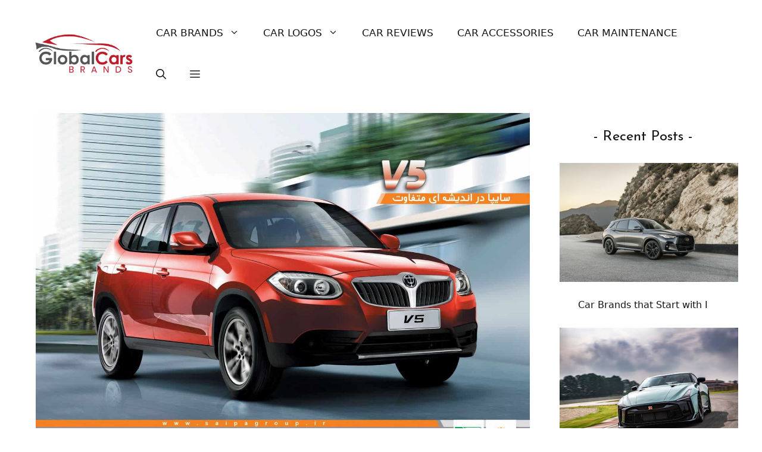

--- FILE ---
content_type: text/html; charset=UTF-8
request_url: https://www.globalcarsbrands.com/car-brands-that-start-with-p/pars-khodro-v5/
body_size: 12870
content:
<!DOCTYPE html><html lang="en-US"><head><meta charset="UTF-8"><meta name='robots' content='noindex, follow' /><meta name="viewport" content="width=device-width, initial-scale=1"><link rel="stylesheet" media="print" onload="this.onload=null;this.media='all';" id="ao_optimized_gfonts" href="https://fonts.googleapis.com/css?family=Josefin+Sans%3A100%2C200%2C300%2Cregular%2C500%2C600%2C700%2C100italic%2C200italic%2C300italic%2Citalic%2C500italic%2C600italic%2C700italic&amp;display=swap"><link media="all" href="https://cdn.globalcarsbrands.com/wp-content/uploads/cache/autoptimize/css/autoptimize_37c8e4ad5a8f68686d29feffcddecb35.css" rel="stylesheet"><title>Pars Khodro V5 - Global Cars Brands</title><meta property="og:locale" content="en_US" /><meta property="og:type" content="article" /><meta property="og:title" content="Pars Khodro V5 - Global Cars Brands" /><meta property="og:description" content="Pars Khodro V5" /><meta property="og:url" content="https://www.globalcarsbrands.com/car-brands-that-start-with-p/pars-khodro-v5/" /><meta property="og:site_name" content="Global Cars Brands" /><meta property="article:publisher" content="https://www.facebook.com/globalcarsbrands" /><meta property="article:modified_time" content="2022-04-20T01:34:50+00:00" /><meta property="og:image" content="https://www.globalcarsbrands.com/car-brands-that-start-with-p/pars-khodro-v5" /><meta property="og:image:width" content="1500" /><meta property="og:image:height" content="1060" /><meta property="og:image:type" content="image/jpeg" /> <script type="application/ld+json" class="yoast-schema-graph">{"@context":"https://schema.org","@graph":[{"@type":"WebPage","@id":"https://www.globalcarsbrands.com/car-brands-that-start-with-p/pars-khodro-v5/","url":"https://www.globalcarsbrands.com/car-brands-that-start-with-p/pars-khodro-v5/","name":"Pars Khodro V5 - Global Cars Brands","isPartOf":{"@id":"https://www.globalcarsbrands.com/#website"},"primaryImageOfPage":{"@id":"https://www.globalcarsbrands.com/car-brands-that-start-with-p/pars-khodro-v5/#primaryimage"},"image":{"@id":"https://www.globalcarsbrands.com/car-brands-that-start-with-p/pars-khodro-v5/#primaryimage"},"thumbnailUrl":"https://cdn.globalcarsbrands.com/wp-content/uploads/2022/04/Pars-Khodro-V5.jpg","datePublished":"2022-04-20T01:34:46+00:00","dateModified":"2022-04-20T01:34:50+00:00","breadcrumb":{"@id":"https://www.globalcarsbrands.com/car-brands-that-start-with-p/pars-khodro-v5/#breadcrumb"},"inLanguage":"en-US","potentialAction":[{"@type":"ReadAction","target":["https://www.globalcarsbrands.com/car-brands-that-start-with-p/pars-khodro-v5/"]}]},{"@type":"ImageObject","inLanguage":"en-US","@id":"https://www.globalcarsbrands.com/car-brands-that-start-with-p/pars-khodro-v5/#primaryimage","url":"https://cdn.globalcarsbrands.com/wp-content/uploads/2022/04/Pars-Khodro-V5.jpg","contentUrl":"https://cdn.globalcarsbrands.com/wp-content/uploads/2022/04/Pars-Khodro-V5.jpg","width":1500,"height":1060,"caption":"Pars Khodro V5"},{"@type":"BreadcrumbList","@id":"https://www.globalcarsbrands.com/car-brands-that-start-with-p/pars-khodro-v5/#breadcrumb","itemListElement":[{"@type":"ListItem","position":1,"name":"Home","item":"https://www.globalcarsbrands.com/"},{"@type":"ListItem","position":2,"name":"Car Brands That Start with P","item":"https://www.globalcarsbrands.com/car-brands-that-start-with-p/"},{"@type":"ListItem","position":3,"name":"Pars Khodro V5"}]},{"@type":"WebSite","@id":"https://www.globalcarsbrands.com/#website","url":"https://www.globalcarsbrands.com/","name":"Global Cars Brands","description":"All About Car Brands","publisher":{"@id":"https://www.globalcarsbrands.com/#organization"},"potentialAction":[{"@type":"SearchAction","target":{"@type":"EntryPoint","urlTemplate":"https://www.globalcarsbrands.com/?s={search_term_string}"},"query-input":{"@type":"PropertyValueSpecification","valueRequired":true,"valueName":"search_term_string"}}],"inLanguage":"en-US"},{"@type":"Organization","@id":"https://www.globalcarsbrands.com/#organization","name":"Global Cars Brands","url":"https://www.globalcarsbrands.com/","logo":{"@type":"ImageObject","inLanguage":"en-US","@id":"https://www.globalcarsbrands.com/#/schema/logo/image/","url":"https://cdn.globalcarsbrands.com/wp-content/uploads/2021/06/logo_new.png","contentUrl":"https://cdn.globalcarsbrands.com/wp-content/uploads/2021/06/logo_new.png","width":320,"height":120,"caption":"Global Cars Brands"},"image":{"@id":"https://www.globalcarsbrands.com/#/schema/logo/image/"},"sameAs":["https://www.facebook.com/globalcarsbrands","https://x.com/gcarbrands"]}]}</script> <link rel='dns-prefetch' href='//scripts.mediavine.com' /><link href='https://fonts.gstatic.com' crossorigin rel='preconnect' /><link href='https://fonts.googleapis.com' crossorigin rel='preconnect' /><link rel="alternate" type="application/rss+xml" title="Global Cars Brands &raquo; Feed" href="https://www.globalcarsbrands.com/feed/" /><link rel="alternate" type="application/rss+xml" title="Global Cars Brands &raquo; Comments Feed" href="https://www.globalcarsbrands.com/comments/feed/" /><link rel="alternate" type="application/rss+xml" title="Global Cars Brands &raquo; Pars Khodro V5 Comments Feed" href="https://www.globalcarsbrands.com/car-brands-that-start-with-p/pars-khodro-v5/#main/feed/" /><link rel="alternate" title="oEmbed (JSON)" type="application/json+oembed" href="https://www.globalcarsbrands.com/wp-json/oembed/1.0/embed?url=https%3A%2F%2Fwww.globalcarsbrands.com%2Fcar-brands-that-start-with-p%2Fpars-khodro-v5%2F%23main" /><link rel="alternate" title="oEmbed (XML)" type="text/xml+oembed" href="https://www.globalcarsbrands.com/wp-json/oembed/1.0/embed?url=https%3A%2F%2Fwww.globalcarsbrands.com%2Fcar-brands-that-start-with-p%2Fpars-khodro-v5%2F%23main&#038;format=xml" /> <script src="https://cdn.globalcarsbrands.com/wp-includes/js/jquery/jquery.min.js" id="jquery-core-js"></script> <script async="async" fetchpriority="high" data-noptimize="1" data-cfasync="false" src="https://scripts.mediavine.com/tags/global-cars-brands.js" id="mv-script-wrapper-js"></script> <link rel="https://api.w.org/" href="https://www.globalcarsbrands.com/wp-json/" /><link rel="alternate" title="JSON" type="application/json" href="https://www.globalcarsbrands.com/wp-json/wp/v2/media/9392" /><link rel="EditURI" type="application/rsd+xml" title="RSD" href="https://www.globalcarsbrands.com/xmlrpc.php?rsd" /><meta name="generator" content="WordPress 6.9" /><link rel='shortlink' href='https://www.globalcarsbrands.com/?p=9392' /> <script type='text/javascript'>window.presslabs = {"home_url":"https:\/\/www.globalcarsbrands.com"}</script><script type='text/javascript'>(function () {
		var pl_beacon = document.createElement('script');
		pl_beacon.type = 'text/javascript';
		pl_beacon.async = true;
		var host = 'https://www.globalcarsbrands.com';
		if ('https:' == document.location.protocol) {
			host = host.replace('http://', 'https://');
		}
		pl_beacon.src = host + '/' + 'MnC2S9dBPNTn' + '.js?ts=' + Math.floor((Math.random() * 100000) + 1);
		var first_script_tag = document.getElementsByTagName('script')[0];
		first_script_tag.parentNode.insertBefore(pl_beacon, first_script_tag);
	})();</script><link rel="icon" href="https://cdn.globalcarsbrands.com/wp-content/uploads/2021/05/cropped-global-cars-brands-logo-light-site-icon-32x32.png" sizes="32x32" /><link rel="icon" href="https://cdn.globalcarsbrands.com/wp-content/uploads/2021/05/cropped-global-cars-brands-logo-light-site-icon-192x192.png" sizes="192x192" /><link rel="apple-touch-icon" href="https://cdn.globalcarsbrands.com/wp-content/uploads/2021/05/cropped-global-cars-brands-logo-light-site-icon-180x180.png" /><meta name="msapplication-TileImage" content="https://cdn.globalcarsbrands.com/wp-content/uploads/2021/05/cropped-global-cars-brands-logo-light-site-icon-270x270.png" />  <script async src="https://www.googletagmanager.com/gtag/js?id=UA-56782690-1"></script> <script>window.dataLayer = window.dataLayer || [];
  function gtag(){dataLayer.push(arguments);}
  gtag('js', new Date());

  gtag('config', 'UA-56782690-1');</script> </head><body class="attachment wp-singular attachment-template-default single single-attachment postid-9392 attachmentid-9392 attachment-jpeg wp-custom-logo wp-embed-responsive wp-theme-generatepress post-image-above-header post-image-aligned-center slideout-enabled slideout-both sticky-menu-fade mobile-header mobile-header-logo right-sidebar nav-float-right separate-containers header-aligned-left dropdown-hover" itemtype="https://schema.org/Blog" itemscope> <a class="screen-reader-text skip-link" href="#content" title="Skip to content">Skip to content</a><header class="site-header grid-container has-inline-mobile-toggle" id="masthead" aria-label="Site"  itemtype="https://schema.org/WPHeader" itemscope><div class="inside-header grid-container"><div class="site-logo"> <a href="https://www.globalcarsbrands.com/" rel="home"> <img  class="header-image is-logo-image" alt="Global Cars Brands" src="https://cdn.globalcarsbrands.com/wp-content/uploads/2021/06/logo_new.png" srcset="https://cdn.globalcarsbrands.com/wp-content/uploads/2021/06/logo_new.png 1x, https://cdn.globalcarsbrands.com/wp-content/uploads/2021/06/logo_new.png 2x" width="320" height="120" /> </a></div><nav class="main-navigation mobile-menu-control-wrapper" id="mobile-menu-control-wrapper" aria-label="Mobile Toggle"><div class="menu-bar-items"> <span class="menu-bar-item"> <a href="#" role="button" aria-label="Open search" data-gpmodal-trigger="gp-search"><span class="gp-icon icon-search"><svg viewBox="0 0 512 512" aria-hidden="true" xmlns="http://www.w3.org/2000/svg" width="1em" height="1em"><path fill-rule="evenodd" clip-rule="evenodd" d="M208 48c-88.366 0-160 71.634-160 160s71.634 160 160 160 160-71.634 160-160S296.366 48 208 48zM0 208C0 93.125 93.125 0 208 0s208 93.125 208 208c0 48.741-16.765 93.566-44.843 129.024l133.826 134.018c9.366 9.379 9.355 24.575-.025 33.941-9.379 9.366-24.575 9.355-33.941-.025L337.238 370.987C301.747 399.167 256.839 416 208 416 93.125 416 0 322.875 0 208z" /></svg><svg viewBox="0 0 512 512" aria-hidden="true" xmlns="http://www.w3.org/2000/svg" width="1em" height="1em"><path d="M71.029 71.029c9.373-9.372 24.569-9.372 33.942 0L256 222.059l151.029-151.03c9.373-9.372 24.569-9.372 33.942 0 9.372 9.373 9.372 24.569 0 33.942L289.941 256l151.03 151.029c9.372 9.373 9.372 24.569 0 33.942-9.373 9.372-24.569 9.372-33.942 0L256 289.941l-151.029 151.03c-9.373 9.372-24.569 9.372-33.942 0-9.372-9.373-9.372-24.569 0-33.942L222.059 256 71.029 104.971c-9.372-9.373-9.372-24.569 0-33.942z" /></svg></span></a> </span> <span class="menu-bar-item slideout-toggle hide-on-mobile has-svg-icon"><a href="#" role="button" aria-label="Open Off-Canvas Panel"><span class="gp-icon pro-menu-bars"> <svg viewBox="0 0 512 512" aria-hidden="true" role="img" version="1.1" xmlns="http://www.w3.org/2000/svg" xmlns:xlink="http://www.w3.org/1999/xlink" width="1em" height="1em"> <path d="M0 96c0-13.255 10.745-24 24-24h464c13.255 0 24 10.745 24 24s-10.745 24-24 24H24c-13.255 0-24-10.745-24-24zm0 160c0-13.255 10.745-24 24-24h464c13.255 0 24 10.745 24 24s-10.745 24-24 24H24c-13.255 0-24-10.745-24-24zm0 160c0-13.255 10.745-24 24-24h464c13.255 0 24 10.745 24 24s-10.745 24-24 24H24c-13.255 0-24-10.745-24-24z" /> </svg> </span></a></span></div> <button data-nav="site-navigation" class="menu-toggle" aria-controls="generate-slideout-menu" aria-expanded="false"> <span class="gp-icon icon-menu-bars"><svg viewBox="0 0 512 512" aria-hidden="true" xmlns="http://www.w3.org/2000/svg" width="1em" height="1em"><path d="M0 96c0-13.255 10.745-24 24-24h464c13.255 0 24 10.745 24 24s-10.745 24-24 24H24c-13.255 0-24-10.745-24-24zm0 160c0-13.255 10.745-24 24-24h464c13.255 0 24 10.745 24 24s-10.745 24-24 24H24c-13.255 0-24-10.745-24-24zm0 160c0-13.255 10.745-24 24-24h464c13.255 0 24 10.745 24 24s-10.745 24-24 24H24c-13.255 0-24-10.745-24-24z" /></svg><svg viewBox="0 0 512 512" aria-hidden="true" xmlns="http://www.w3.org/2000/svg" width="1em" height="1em"><path d="M71.029 71.029c9.373-9.372 24.569-9.372 33.942 0L256 222.059l151.029-151.03c9.373-9.372 24.569-9.372 33.942 0 9.372 9.373 9.372 24.569 0 33.942L289.941 256l151.03 151.029c9.372 9.373 9.372 24.569 0 33.942-9.373 9.372-24.569 9.372-33.942 0L256 289.941l-151.029 151.03c-9.373 9.372-24.569 9.372-33.942 0-9.372-9.373-9.372-24.569 0-33.942L222.059 256 71.029 104.971c-9.372-9.373-9.372-24.569 0-33.942z" /></svg></span><span class="screen-reader-text">Menu</span> </button></nav><nav class="main-navigation has-menu-bar-items sub-menu-right" id="site-navigation" aria-label="Primary"  itemtype="https://schema.org/SiteNavigationElement" itemscope><div class="inside-navigation grid-container"> <button class="menu-toggle" aria-controls="generate-slideout-menu" aria-expanded="false"> <span class="gp-icon icon-menu-bars"><svg viewBox="0 0 512 512" aria-hidden="true" xmlns="http://www.w3.org/2000/svg" width="1em" height="1em"><path d="M0 96c0-13.255 10.745-24 24-24h464c13.255 0 24 10.745 24 24s-10.745 24-24 24H24c-13.255 0-24-10.745-24-24zm0 160c0-13.255 10.745-24 24-24h464c13.255 0 24 10.745 24 24s-10.745 24-24 24H24c-13.255 0-24-10.745-24-24zm0 160c0-13.255 10.745-24 24-24h464c13.255 0 24 10.745 24 24s-10.745 24-24 24H24c-13.255 0-24-10.745-24-24z" /></svg><svg viewBox="0 0 512 512" aria-hidden="true" xmlns="http://www.w3.org/2000/svg" width="1em" height="1em"><path d="M71.029 71.029c9.373-9.372 24.569-9.372 33.942 0L256 222.059l151.029-151.03c9.373-9.372 24.569-9.372 33.942 0 9.372 9.373 9.372 24.569 0 33.942L289.941 256l151.03 151.029c9.372 9.373 9.372 24.569 0 33.942-9.373 9.372-24.569 9.372-33.942 0L256 289.941l-151.029 151.03c-9.373 9.372-24.569 9.372-33.942 0-9.372-9.373-9.372-24.569 0-33.942L222.059 256 71.029 104.971c-9.372-9.373-9.372-24.569 0-33.942z" /></svg></span><span class="screen-reader-text">Menu</span> </button><div id="primary-menu" class="main-nav"><ul id="menu-menu" class=" menu sf-menu"><li id="menu-item-9418" class="menu-item menu-item-type-taxonomy menu-item-object-category menu-item-has-children menu-item-9418"><a href="https://www.globalcarsbrands.com/cars-brands/">Car Brands<span role="presentation" class="dropdown-menu-toggle"><span class="gp-icon icon-arrow"><svg viewBox="0 0 330 512" aria-hidden="true" xmlns="http://www.w3.org/2000/svg" width="1em" height="1em"><path d="M305.913 197.085c0 2.266-1.133 4.815-2.833 6.514L171.087 335.593c-1.7 1.7-4.249 2.832-6.515 2.832s-4.815-1.133-6.515-2.832L26.064 203.599c-1.7-1.7-2.832-4.248-2.832-6.514s1.132-4.816 2.832-6.515l14.162-14.163c1.7-1.699 3.966-2.832 6.515-2.832 2.266 0 4.815 1.133 6.515 2.832l111.316 111.317 111.316-111.317c1.7-1.699 4.249-2.832 6.515-2.832s4.815 1.133 6.515 2.832l14.162 14.163c1.7 1.7 2.833 4.249 2.833 6.515z" /></svg></span></span></a><ul class="sub-menu"><li id="menu-item-1714" class="menu-item menu-item-type-custom menu-item-object-custom menu-item-1714"><a href="https://www.globalcarsbrands.com/all-car-brands-list-and-logos/">All Car Brands List</a></li><li id="menu-item-8619" class="menu-item menu-item-type-post_type menu-item-object-post menu-item-8619"><a href="https://www.globalcarsbrands.com/american-car-brands/">American Car Brands</a></li><li id="menu-item-8620" class="menu-item menu-item-type-post_type menu-item-object-post menu-item-8620"><a href="https://www.globalcarsbrands.com/british-car-brands/">British Car Brands</a></li><li id="menu-item-8621" class="menu-item menu-item-type-post_type menu-item-object-post menu-item-8621"><a href="https://www.globalcarsbrands.com/chinese-car-brands/">Chinese Car Brands</a></li><li id="menu-item-9425" class="menu-item menu-item-type-post_type menu-item-object-post menu-item-9425"><a href="https://www.globalcarsbrands.com/czech-car-brands/">Czech Car Brands</a></li><li id="menu-item-9423" class="menu-item menu-item-type-post_type menu-item-object-post menu-item-9423"><a href="https://www.globalcarsbrands.com/dutch-car-brands/">Dutch Car Brands</a></li><li id="menu-item-8622" class="menu-item menu-item-type-post_type menu-item-object-post menu-item-8622"><a href="https://www.globalcarsbrands.com/french-car-brands/">French Car Brands</a></li><li id="menu-item-8623" class="menu-item menu-item-type-post_type menu-item-object-post menu-item-8623"><a href="https://www.globalcarsbrands.com/german-car-brands/">German Car Brands</a></li><li id="menu-item-8627" class="menu-item menu-item-type-post_type menu-item-object-post menu-item-8627"><a href="https://www.globalcarsbrands.com/indian-car-brands/">Indian Car Brands</a></li><li id="menu-item-8624" class="menu-item menu-item-type-post_type menu-item-object-post menu-item-8624"><a href="https://www.globalcarsbrands.com/italian-car-brands/">Italian Car Brands</a></li><li id="menu-item-8626" class="menu-item menu-item-type-post_type menu-item-object-post menu-item-8626"><a href="https://www.globalcarsbrands.com/japanese-car-brands/">Japanese Car Brands</a></li><li id="menu-item-8625" class="menu-item menu-item-type-post_type menu-item-object-post menu-item-8625"><a href="https://www.globalcarsbrands.com/korean-car-brands/">Korean Car Brands</a></li><li id="menu-item-9419" class="menu-item menu-item-type-post_type menu-item-object-post menu-item-9419"><a href="https://www.globalcarsbrands.com/mexican-car-brands/">Mexican Car Brands</a></li><li id="menu-item-8628" class="menu-item menu-item-type-post_type menu-item-object-post menu-item-8628"><a href="https://www.globalcarsbrands.com/russian-car-brands/">Russian Car Brands</a></li><li id="menu-item-9424" class="menu-item menu-item-type-post_type menu-item-object-post menu-item-9424"><a href="https://www.globalcarsbrands.com/spanish-car-brands/">Spanish Car Brands</a></li><li id="menu-item-8629" class="menu-item menu-item-type-post_type menu-item-object-post menu-item-8629"><a href="https://www.globalcarsbrands.com/swedish-car-brands/">Swedish Car Brands</a></li></ul></li><li id="menu-item-8630" class="menu-item menu-item-type-taxonomy menu-item-object-category menu-item-has-children menu-item-8630"><a href="https://www.globalcarsbrands.com/car-logos/">Car Logos<span role="presentation" class="dropdown-menu-toggle"><span class="gp-icon icon-arrow"><svg viewBox="0 0 330 512" aria-hidden="true" xmlns="http://www.w3.org/2000/svg" width="1em" height="1em"><path d="M305.913 197.085c0 2.266-1.133 4.815-2.833 6.514L171.087 335.593c-1.7 1.7-4.249 2.832-6.515 2.832s-4.815-1.133-6.515-2.832L26.064 203.599c-1.7-1.7-2.832-4.248-2.832-6.514s1.132-4.816 2.832-6.515l14.162-14.163c1.7-1.699 3.966-2.832 6.515-2.832 2.266 0 4.815 1.133 6.515 2.832l111.316 111.317 111.316-111.317c1.7-1.699 4.249-2.832 6.515-2.832s4.815 1.133 6.515 2.832l14.162 14.163c1.7 1.7 2.833 4.249 2.833 6.515z" /></svg></span></span></a><ul class="sub-menu"><li id="menu-item-9420" class="menu-item menu-item-type-post_type menu-item-object-post menu-item-9420"><a href="https://www.globalcarsbrands.com/cars-with-horse-logos/">Car Logos with Horses</a></li><li id="menu-item-9422" class="menu-item menu-item-type-post_type menu-item-object-post menu-item-9422"><a href="https://www.globalcarsbrands.com/cars-with-lion-logos/">Car Logos with Lions</a></li><li id="menu-item-9421" class="menu-item menu-item-type-post_type menu-item-object-post menu-item-9421"><a href="https://www.globalcarsbrands.com/car-logos-with-stars-a-definitive-guide/">Car Logos With Stars</a></li><li id="menu-item-9776" class="menu-item menu-item-type-post_type menu-item-object-post menu-item-9776"><a href="https://www.globalcarsbrands.com/car-logos-with-birds/">Car Logos with Birds</a></li><li id="menu-item-9775" class="menu-item menu-item-type-post_type menu-item-object-post menu-item-9775"><a href="https://www.globalcarsbrands.com/car-logos-with-crowns/">Car Logos with Crowns</a></li><li id="menu-item-9940" class="menu-item menu-item-type-post_type menu-item-object-post menu-item-9940"><a href="https://www.globalcarsbrands.com/car-logos-with-snakes/">Car Logos with Snakes</a></li></ul></li><li id="menu-item-1324" class="menu-item menu-item-type-taxonomy menu-item-object-category menu-item-1324"><a href="https://www.globalcarsbrands.com/car-reviews/">Car Reviews</a></li><li id="menu-item-2813" class="menu-item menu-item-type-taxonomy menu-item-object-category menu-item-2813"><a href="https://www.globalcarsbrands.com/accessories/">Car Accessories</a></li><li id="menu-item-8910" class="menu-item menu-item-type-taxonomy menu-item-object-category menu-item-8910"><a href="https://www.globalcarsbrands.com/car-maintenance/">Car Maintenance</a></li></ul></div><div class="menu-bar-items"> <span class="menu-bar-item"> <a href="#" role="button" aria-label="Open search" data-gpmodal-trigger="gp-search"><span class="gp-icon icon-search"><svg viewBox="0 0 512 512" aria-hidden="true" xmlns="http://www.w3.org/2000/svg" width="1em" height="1em"><path fill-rule="evenodd" clip-rule="evenodd" d="M208 48c-88.366 0-160 71.634-160 160s71.634 160 160 160 160-71.634 160-160S296.366 48 208 48zM0 208C0 93.125 93.125 0 208 0s208 93.125 208 208c0 48.741-16.765 93.566-44.843 129.024l133.826 134.018c9.366 9.379 9.355 24.575-.025 33.941-9.379 9.366-24.575 9.355-33.941-.025L337.238 370.987C301.747 399.167 256.839 416 208 416 93.125 416 0 322.875 0 208z" /></svg><svg viewBox="0 0 512 512" aria-hidden="true" xmlns="http://www.w3.org/2000/svg" width="1em" height="1em"><path d="M71.029 71.029c9.373-9.372 24.569-9.372 33.942 0L256 222.059l151.029-151.03c9.373-9.372 24.569-9.372 33.942 0 9.372 9.373 9.372 24.569 0 33.942L289.941 256l151.03 151.029c9.372 9.373 9.372 24.569 0 33.942-9.373 9.372-24.569 9.372-33.942 0L256 289.941l-151.029 151.03c-9.373 9.372-24.569 9.372-33.942 0-9.372-9.373-9.372-24.569 0-33.942L222.059 256 71.029 104.971c-9.372-9.373-9.372-24.569 0-33.942z" /></svg></span></a> </span> <span class="menu-bar-item slideout-toggle hide-on-mobile has-svg-icon"><a href="#" role="button" aria-label="Open Off-Canvas Panel"><span class="gp-icon pro-menu-bars"> <svg viewBox="0 0 512 512" aria-hidden="true" role="img" version="1.1" xmlns="http://www.w3.org/2000/svg" xmlns:xlink="http://www.w3.org/1999/xlink" width="1em" height="1em"> <path d="M0 96c0-13.255 10.745-24 24-24h464c13.255 0 24 10.745 24 24s-10.745 24-24 24H24c-13.255 0-24-10.745-24-24zm0 160c0-13.255 10.745-24 24-24h464c13.255 0 24 10.745 24 24s-10.745 24-24 24H24c-13.255 0-24-10.745-24-24zm0 160c0-13.255 10.745-24 24-24h464c13.255 0 24 10.745 24 24s-10.745 24-24 24H24c-13.255 0-24-10.745-24-24z" /> </svg> </span></a></span></div></div></nav></div></header><nav id="mobile-header" itemtype="https://schema.org/SiteNavigationElement" itemscope class="main-navigation mobile-header-navigation has-branding has-menu-bar-items"><div class="inside-navigation grid-container grid-parent"><div class="site-logo mobile-header-logo"> <a href="https://www.globalcarsbrands.com/" title="Global Cars Brands" rel="home"> <noscript><img src="https://cdn.globalcarsbrands.com/wp-content/uploads/2021/06/logo_new.png" alt="Global Cars Brands" class="is-logo-image" width="320" height="120" /></noscript><img src='data:image/svg+xml,%3Csvg%20xmlns=%22http://www.w3.org/2000/svg%22%20viewBox=%220%200%20320%20120%22%3E%3C/svg%3E' data-src="https://cdn.globalcarsbrands.com/wp-content/uploads/2021/06/logo_new.png" alt="Global Cars Brands" class="lazyload is-logo-image" width="320" height="120" /> </a></div> <button class="menu-toggle" aria-controls="mobile-menu" aria-expanded="false"> <span class="gp-icon icon-menu-bars"><svg viewBox="0 0 512 512" aria-hidden="true" xmlns="http://www.w3.org/2000/svg" width="1em" height="1em"><path d="M0 96c0-13.255 10.745-24 24-24h464c13.255 0 24 10.745 24 24s-10.745 24-24 24H24c-13.255 0-24-10.745-24-24zm0 160c0-13.255 10.745-24 24-24h464c13.255 0 24 10.745 24 24s-10.745 24-24 24H24c-13.255 0-24-10.745-24-24zm0 160c0-13.255 10.745-24 24-24h464c13.255 0 24 10.745 24 24s-10.745 24-24 24H24c-13.255 0-24-10.745-24-24z" /></svg><svg viewBox="0 0 512 512" aria-hidden="true" xmlns="http://www.w3.org/2000/svg" width="1em" height="1em"><path d="M71.029 71.029c9.373-9.372 24.569-9.372 33.942 0L256 222.059l151.029-151.03c9.373-9.372 24.569-9.372 33.942 0 9.372 9.373 9.372 24.569 0 33.942L289.941 256l151.03 151.029c9.372 9.373 9.372 24.569 0 33.942-9.373 9.372-24.569 9.372-33.942 0L256 289.941l-151.029 151.03c-9.373 9.372-24.569 9.372-33.942 0-9.372-9.373-9.372-24.569 0-33.942L222.059 256 71.029 104.971c-9.372-9.373-9.372-24.569 0-33.942z" /></svg></span><span class="screen-reader-text">Menu</span> </button><div id="mobile-menu" class="main-nav"><ul id="menu-menu-1" class=" menu sf-menu"><li class="menu-item menu-item-type-taxonomy menu-item-object-category menu-item-has-children menu-item-9418"><a href="https://www.globalcarsbrands.com/cars-brands/">Car Brands<span role="presentation" class="dropdown-menu-toggle"><span class="gp-icon icon-arrow"><svg viewBox="0 0 330 512" aria-hidden="true" xmlns="http://www.w3.org/2000/svg" width="1em" height="1em"><path d="M305.913 197.085c0 2.266-1.133 4.815-2.833 6.514L171.087 335.593c-1.7 1.7-4.249 2.832-6.515 2.832s-4.815-1.133-6.515-2.832L26.064 203.599c-1.7-1.7-2.832-4.248-2.832-6.514s1.132-4.816 2.832-6.515l14.162-14.163c1.7-1.699 3.966-2.832 6.515-2.832 2.266 0 4.815 1.133 6.515 2.832l111.316 111.317 111.316-111.317c1.7-1.699 4.249-2.832 6.515-2.832s4.815 1.133 6.515 2.832l14.162 14.163c1.7 1.7 2.833 4.249 2.833 6.515z" /></svg></span></span></a><ul class="sub-menu"><li class="menu-item menu-item-type-custom menu-item-object-custom menu-item-1714"><a href="https://www.globalcarsbrands.com/all-car-brands-list-and-logos/">All Car Brands List</a></li><li class="menu-item menu-item-type-post_type menu-item-object-post menu-item-8619"><a href="https://www.globalcarsbrands.com/american-car-brands/">American Car Brands</a></li><li class="menu-item menu-item-type-post_type menu-item-object-post menu-item-8620"><a href="https://www.globalcarsbrands.com/british-car-brands/">British Car Brands</a></li><li class="menu-item menu-item-type-post_type menu-item-object-post menu-item-8621"><a href="https://www.globalcarsbrands.com/chinese-car-brands/">Chinese Car Brands</a></li><li class="menu-item menu-item-type-post_type menu-item-object-post menu-item-9425"><a href="https://www.globalcarsbrands.com/czech-car-brands/">Czech Car Brands</a></li><li class="menu-item menu-item-type-post_type menu-item-object-post menu-item-9423"><a href="https://www.globalcarsbrands.com/dutch-car-brands/">Dutch Car Brands</a></li><li class="menu-item menu-item-type-post_type menu-item-object-post menu-item-8622"><a href="https://www.globalcarsbrands.com/french-car-brands/">French Car Brands</a></li><li class="menu-item menu-item-type-post_type menu-item-object-post menu-item-8623"><a href="https://www.globalcarsbrands.com/german-car-brands/">German Car Brands</a></li><li class="menu-item menu-item-type-post_type menu-item-object-post menu-item-8627"><a href="https://www.globalcarsbrands.com/indian-car-brands/">Indian Car Brands</a></li><li class="menu-item menu-item-type-post_type menu-item-object-post menu-item-8624"><a href="https://www.globalcarsbrands.com/italian-car-brands/">Italian Car Brands</a></li><li class="menu-item menu-item-type-post_type menu-item-object-post menu-item-8626"><a href="https://www.globalcarsbrands.com/japanese-car-brands/">Japanese Car Brands</a></li><li class="menu-item menu-item-type-post_type menu-item-object-post menu-item-8625"><a href="https://www.globalcarsbrands.com/korean-car-brands/">Korean Car Brands</a></li><li class="menu-item menu-item-type-post_type menu-item-object-post menu-item-9419"><a href="https://www.globalcarsbrands.com/mexican-car-brands/">Mexican Car Brands</a></li><li class="menu-item menu-item-type-post_type menu-item-object-post menu-item-8628"><a href="https://www.globalcarsbrands.com/russian-car-brands/">Russian Car Brands</a></li><li class="menu-item menu-item-type-post_type menu-item-object-post menu-item-9424"><a href="https://www.globalcarsbrands.com/spanish-car-brands/">Spanish Car Brands</a></li><li class="menu-item menu-item-type-post_type menu-item-object-post menu-item-8629"><a href="https://www.globalcarsbrands.com/swedish-car-brands/">Swedish Car Brands</a></li></ul></li><li class="menu-item menu-item-type-taxonomy menu-item-object-category menu-item-has-children menu-item-8630"><a href="https://www.globalcarsbrands.com/car-logos/">Car Logos<span role="presentation" class="dropdown-menu-toggle"><span class="gp-icon icon-arrow"><svg viewBox="0 0 330 512" aria-hidden="true" xmlns="http://www.w3.org/2000/svg" width="1em" height="1em"><path d="M305.913 197.085c0 2.266-1.133 4.815-2.833 6.514L171.087 335.593c-1.7 1.7-4.249 2.832-6.515 2.832s-4.815-1.133-6.515-2.832L26.064 203.599c-1.7-1.7-2.832-4.248-2.832-6.514s1.132-4.816 2.832-6.515l14.162-14.163c1.7-1.699 3.966-2.832 6.515-2.832 2.266 0 4.815 1.133 6.515 2.832l111.316 111.317 111.316-111.317c1.7-1.699 4.249-2.832 6.515-2.832s4.815 1.133 6.515 2.832l14.162 14.163c1.7 1.7 2.833 4.249 2.833 6.515z" /></svg></span></span></a><ul class="sub-menu"><li class="menu-item menu-item-type-post_type menu-item-object-post menu-item-9420"><a href="https://www.globalcarsbrands.com/cars-with-horse-logos/">Car Logos with Horses</a></li><li class="menu-item menu-item-type-post_type menu-item-object-post menu-item-9422"><a href="https://www.globalcarsbrands.com/cars-with-lion-logos/">Car Logos with Lions</a></li><li class="menu-item menu-item-type-post_type menu-item-object-post menu-item-9421"><a href="https://www.globalcarsbrands.com/car-logos-with-stars-a-definitive-guide/">Car Logos With Stars</a></li><li class="menu-item menu-item-type-post_type menu-item-object-post menu-item-9776"><a href="https://www.globalcarsbrands.com/car-logos-with-birds/">Car Logos with Birds</a></li><li class="menu-item menu-item-type-post_type menu-item-object-post menu-item-9775"><a href="https://www.globalcarsbrands.com/car-logos-with-crowns/">Car Logos with Crowns</a></li><li class="menu-item menu-item-type-post_type menu-item-object-post menu-item-9940"><a href="https://www.globalcarsbrands.com/car-logos-with-snakes/">Car Logos with Snakes</a></li></ul></li><li class="menu-item menu-item-type-taxonomy menu-item-object-category menu-item-1324"><a href="https://www.globalcarsbrands.com/car-reviews/">Car Reviews</a></li><li class="menu-item menu-item-type-taxonomy menu-item-object-category menu-item-2813"><a href="https://www.globalcarsbrands.com/accessories/">Car Accessories</a></li><li class="menu-item menu-item-type-taxonomy menu-item-object-category menu-item-8910"><a href="https://www.globalcarsbrands.com/car-maintenance/">Car Maintenance</a></li></ul></div><div class="menu-bar-items"> <span class="menu-bar-item"> <a href="#" role="button" aria-label="Open search" data-gpmodal-trigger="gp-search"><span class="gp-icon icon-search"><svg viewBox="0 0 512 512" aria-hidden="true" xmlns="http://www.w3.org/2000/svg" width="1em" height="1em"><path fill-rule="evenodd" clip-rule="evenodd" d="M208 48c-88.366 0-160 71.634-160 160s71.634 160 160 160 160-71.634 160-160S296.366 48 208 48zM0 208C0 93.125 93.125 0 208 0s208 93.125 208 208c0 48.741-16.765 93.566-44.843 129.024l133.826 134.018c9.366 9.379 9.355 24.575-.025 33.941-9.379 9.366-24.575 9.355-33.941-.025L337.238 370.987C301.747 399.167 256.839 416 208 416 93.125 416 0 322.875 0 208z" /></svg><svg viewBox="0 0 512 512" aria-hidden="true" xmlns="http://www.w3.org/2000/svg" width="1em" height="1em"><path d="M71.029 71.029c9.373-9.372 24.569-9.372 33.942 0L256 222.059l151.029-151.03c9.373-9.372 24.569-9.372 33.942 0 9.372 9.373 9.372 24.569 0 33.942L289.941 256l151.03 151.029c9.372 9.373 9.372 24.569 0 33.942-9.373 9.372-24.569 9.372-33.942 0L256 289.941l-151.029 151.03c-9.373 9.372-24.569 9.372-33.942 0-9.372-9.373-9.372-24.569 0-33.942L222.059 256 71.029 104.971c-9.372-9.373-9.372-24.569 0-33.942z" /></svg></span></a> </span> <span class="menu-bar-item slideout-toggle hide-on-mobile has-svg-icon"><a href="#" role="button" aria-label="Open Off-Canvas Panel"><span class="gp-icon pro-menu-bars"> <svg viewBox="0 0 512 512" aria-hidden="true" role="img" version="1.1" xmlns="http://www.w3.org/2000/svg" xmlns:xlink="http://www.w3.org/1999/xlink" width="1em" height="1em"> <path d="M0 96c0-13.255 10.745-24 24-24h464c13.255 0 24 10.745 24 24s-10.745 24-24 24H24c-13.255 0-24-10.745-24-24zm0 160c0-13.255 10.745-24 24-24h464c13.255 0 24 10.745 24 24s-10.745 24-24 24H24c-13.255 0-24-10.745-24-24zm0 160c0-13.255 10.745-24 24-24h464c13.255 0 24 10.745 24 24s-10.745 24-24 24H24c-13.255 0-24-10.745-24-24z" /> </svg> </span></a></span></div></div></nav><div class="site grid-container container hfeed" id="page"><div class="site-content" id="content"><div id="primary" class="content-area"><main id="main" class="site-main"><div class="inside-article"><div class="entry-attachment"><p class="gallery-caption"><span><span><a href="https://www.globalcarsbrands.com/">Home</a></span> » <span><a href="https://www.globalcarsbrands.com/car-brands-that-start-with-p/">Car Brands That Start with P</a></span> » <span class="breadcrumb_last" aria-current="page">Pars Khodro V5</span></span></p><p class="attachment"> <noscript><img src="https://cdn.globalcarsbrands.com/wp-content/uploads/2022/04/Pars-Khodro-V5.jpg" width="1500" height="1060"  class="attachment-full" alt="Pars Khodro V5" /></noscript><img src='data:image/svg+xml,%3Csvg%20xmlns=%22http://www.w3.org/2000/svg%22%20viewBox=%220%200%201500%201060%22%3E%3C/svg%3E' data-src="https://cdn.globalcarsbrands.com/wp-content/uploads/2022/04/Pars-Khodro-V5.jpg" width="1500" height="1060"  class="lazyload attachment-full" alt="Pars Khodro V5" /></p></div><div class="entry-description"><center><h3 class="entry-title" itemprop="headline">Pars Khodro V5</h3></center></div> <br /><div class="content_hint"></div><p><center><a class="button" href="https://www.globalcarsbrands.com/car-brands-that-start-with-p/" rel="noopener">↻ Back to the Article</a></center></p><div id='gallery-1' class='gallery galleryid-8014 gallery-columns-3 gallery-size-thumbnail'><figure class='gallery-item'><div class='gallery-icon landscape'> <a href='https://www.globalcarsbrands.com/car-brands-that-start-with-p/peugeot-308-3/#main'><noscript><img decoding="async" width="100" height="100" src="https://cdn.globalcarsbrands.com/wp-content/uploads/2022/04/Peugeot-308-100x100.jpg" class="attachment-thumbnail size-thumbnail" alt="Peugeot 308" aria-describedby="gallery-1-9387" srcset="https://cdn.globalcarsbrands.com/wp-content/uploads/2022/04/Peugeot-308-100x100.jpg 100w, https://cdn.globalcarsbrands.com/wp-content/uploads/2022/04/Peugeot-308-65x65.jpg 65w, https://cdn.globalcarsbrands.com/wp-content/uploads/2022/04/Peugeot-308-120x120.jpg 120w" sizes="(max-width: 100px) 100vw, 100px" /></noscript><img decoding="async" width="100" height="100" src='data:image/svg+xml,%3Csvg%20xmlns=%22http://www.w3.org/2000/svg%22%20viewBox=%220%200%20100%20100%22%3E%3C/svg%3E' data-src="https://cdn.globalcarsbrands.com/wp-content/uploads/2022/04/Peugeot-308-100x100.jpg" class="lazyload attachment-thumbnail size-thumbnail" alt="Peugeot 308" aria-describedby="gallery-1-9387" data-srcset="https://cdn.globalcarsbrands.com/wp-content/uploads/2022/04/Peugeot-308-100x100.jpg 100w, https://cdn.globalcarsbrands.com/wp-content/uploads/2022/04/Peugeot-308-65x65.jpg 65w, https://cdn.globalcarsbrands.com/wp-content/uploads/2022/04/Peugeot-308-120x120.jpg 120w" data-sizes="(max-width: 100px) 100vw, 100px" /></a></div><figcaption class='wp-caption-text gallery-caption' id='gallery-1-9387'> Peugeot 308</figcaption></figure><figure class='gallery-item'><div class='gallery-icon landscape'> <a href='https://www.globalcarsbrands.com/car-brands-that-start-with-p/pontiac-gto-judge/#main'><noscript><img decoding="async" width="100" height="100" src="https://cdn.globalcarsbrands.com/wp-content/uploads/2022/04/Pontiac-GTO-Judge-100x100.jpg" class="attachment-thumbnail size-thumbnail" alt="Pontiac GTO Judge" aria-describedby="gallery-1-9388" srcset="https://cdn.globalcarsbrands.com/wp-content/uploads/2022/04/Pontiac-GTO-Judge-100x100.jpg 100w, https://cdn.globalcarsbrands.com/wp-content/uploads/2022/04/Pontiac-GTO-Judge-65x65.jpg 65w, https://cdn.globalcarsbrands.com/wp-content/uploads/2022/04/Pontiac-GTO-Judge-120x120.jpg 120w" sizes="(max-width: 100px) 100vw, 100px" /></noscript><img decoding="async" width="100" height="100" src='data:image/svg+xml,%3Csvg%20xmlns=%22http://www.w3.org/2000/svg%22%20viewBox=%220%200%20100%20100%22%3E%3C/svg%3E' data-src="https://cdn.globalcarsbrands.com/wp-content/uploads/2022/04/Pontiac-GTO-Judge-100x100.jpg" class="lazyload attachment-thumbnail size-thumbnail" alt="Pontiac GTO Judge" aria-describedby="gallery-1-9388" data-srcset="https://cdn.globalcarsbrands.com/wp-content/uploads/2022/04/Pontiac-GTO-Judge-100x100.jpg 100w, https://cdn.globalcarsbrands.com/wp-content/uploads/2022/04/Pontiac-GTO-Judge-65x65.jpg 65w, https://cdn.globalcarsbrands.com/wp-content/uploads/2022/04/Pontiac-GTO-Judge-120x120.jpg 120w" data-sizes="(max-width: 100px) 100vw, 100px" /></a></div><figcaption class='wp-caption-text gallery-caption' id='gallery-1-9388'> Pontiac GTO Judge / mecum.com</figcaption></figure><figure class='gallery-item'><div class='gallery-icon landscape'> <a href='https://www.globalcarsbrands.com/car-brands-that-start-with-p/pagani-huayra-bc-3/#main'><noscript><img decoding="async" width="100" height="100" src="https://cdn.globalcarsbrands.com/wp-content/uploads/2022/04/Pagani-Huayra-BC-100x100.jpg" class="attachment-thumbnail size-thumbnail" alt="Pagani Huayra BC" aria-describedby="gallery-1-9389" srcset="https://cdn.globalcarsbrands.com/wp-content/uploads/2022/04/Pagani-Huayra-BC-100x100.jpg 100w, https://cdn.globalcarsbrands.com/wp-content/uploads/2022/04/Pagani-Huayra-BC-65x65.jpg 65w, https://cdn.globalcarsbrands.com/wp-content/uploads/2022/04/Pagani-Huayra-BC-120x120.jpg 120w" sizes="(max-width: 100px) 100vw, 100px" /></noscript><img decoding="async" width="100" height="100" src='data:image/svg+xml,%3Csvg%20xmlns=%22http://www.w3.org/2000/svg%22%20viewBox=%220%200%20100%20100%22%3E%3C/svg%3E' data-src="https://cdn.globalcarsbrands.com/wp-content/uploads/2022/04/Pagani-Huayra-BC-100x100.jpg" class="lazyload attachment-thumbnail size-thumbnail" alt="Pagani Huayra BC" aria-describedby="gallery-1-9389" data-srcset="https://cdn.globalcarsbrands.com/wp-content/uploads/2022/04/Pagani-Huayra-BC-100x100.jpg 100w, https://cdn.globalcarsbrands.com/wp-content/uploads/2022/04/Pagani-Huayra-BC-65x65.jpg 65w, https://cdn.globalcarsbrands.com/wp-content/uploads/2022/04/Pagani-Huayra-BC-120x120.jpg 120w" data-sizes="(max-width: 100px) 100vw, 100px" /></a></div><figcaption class='wp-caption-text gallery-caption' id='gallery-1-9389'> Pagani Huayra BC</figcaption></figure><figure class='gallery-item'><div class='gallery-icon landscape'> <a href='https://www.globalcarsbrands.com/car-brands-that-start-with-p/pal-v-flying-car/#main'><noscript><img decoding="async" width="100" height="100" src="https://cdn.globalcarsbrands.com/wp-content/uploads/2022/04/PAL-V-Flying-Car-100x100.jpg" class="attachment-thumbnail size-thumbnail" alt="PAL-V Flying Car" aria-describedby="gallery-1-9390" srcset="https://cdn.globalcarsbrands.com/wp-content/uploads/2022/04/PAL-V-Flying-Car-100x100.jpg 100w, https://cdn.globalcarsbrands.com/wp-content/uploads/2022/04/PAL-V-Flying-Car-65x65.jpg 65w, https://cdn.globalcarsbrands.com/wp-content/uploads/2022/04/PAL-V-Flying-Car-120x120.jpg 120w" sizes="(max-width: 100px) 100vw, 100px" /></noscript><img decoding="async" width="100" height="100" src='data:image/svg+xml,%3Csvg%20xmlns=%22http://www.w3.org/2000/svg%22%20viewBox=%220%200%20100%20100%22%3E%3C/svg%3E' data-src="https://cdn.globalcarsbrands.com/wp-content/uploads/2022/04/PAL-V-Flying-Car-100x100.jpg" class="lazyload attachment-thumbnail size-thumbnail" alt="PAL-V Flying Car" aria-describedby="gallery-1-9390" data-srcset="https://cdn.globalcarsbrands.com/wp-content/uploads/2022/04/PAL-V-Flying-Car-100x100.jpg 100w, https://cdn.globalcarsbrands.com/wp-content/uploads/2022/04/PAL-V-Flying-Car-65x65.jpg 65w, https://cdn.globalcarsbrands.com/wp-content/uploads/2022/04/PAL-V-Flying-Car-120x120.jpg 120w" data-sizes="(max-width: 100px) 100vw, 100px" /></a></div><figcaption class='wp-caption-text gallery-caption' id='gallery-1-9390'> PAL-V Flying Car</figcaption></figure><figure class='gallery-item'><div class='gallery-icon landscape'> <a href='https://www.globalcarsbrands.com/car-brands-that-start-with-p/panoz-avezzano/#main'><noscript><img decoding="async" width="100" height="100" src="https://cdn.globalcarsbrands.com/wp-content/uploads/2022/04/Panoz-Avezzano-100x100.jpg" class="attachment-thumbnail size-thumbnail" alt="Panoz Avezzano" aria-describedby="gallery-1-9391" srcset="https://cdn.globalcarsbrands.com/wp-content/uploads/2022/04/Panoz-Avezzano-100x100.jpg 100w, https://cdn.globalcarsbrands.com/wp-content/uploads/2022/04/Panoz-Avezzano-65x65.jpg 65w, https://cdn.globalcarsbrands.com/wp-content/uploads/2022/04/Panoz-Avezzano-120x120.jpg 120w" sizes="(max-width: 100px) 100vw, 100px" /></noscript><img decoding="async" width="100" height="100" src='data:image/svg+xml,%3Csvg%20xmlns=%22http://www.w3.org/2000/svg%22%20viewBox=%220%200%20100%20100%22%3E%3C/svg%3E' data-src="https://cdn.globalcarsbrands.com/wp-content/uploads/2022/04/Panoz-Avezzano-100x100.jpg" class="lazyload attachment-thumbnail size-thumbnail" alt="Panoz Avezzano" aria-describedby="gallery-1-9391" data-srcset="https://cdn.globalcarsbrands.com/wp-content/uploads/2022/04/Panoz-Avezzano-100x100.jpg 100w, https://cdn.globalcarsbrands.com/wp-content/uploads/2022/04/Panoz-Avezzano-65x65.jpg 65w, https://cdn.globalcarsbrands.com/wp-content/uploads/2022/04/Panoz-Avezzano-120x120.jpg 120w" data-sizes="(max-width: 100px) 100vw, 100px" /></a></div><figcaption class='wp-caption-text gallery-caption' id='gallery-1-9391'> Panoz Avezzano</figcaption></figure><figure class='gallery-item'><div class='gallery-icon landscape'> <a href='https://www.globalcarsbrands.com/car-brands-that-start-with-p/pars-khodro-v5/#main'><noscript><img decoding="async" width="100" height="100" src="https://cdn.globalcarsbrands.com/wp-content/uploads/2022/04/Pars-Khodro-V5-100x100.jpg" class="attachment-thumbnail size-thumbnail" alt="Pars Khodro V5" aria-describedby="gallery-1-9392" srcset="https://cdn.globalcarsbrands.com/wp-content/uploads/2022/04/Pars-Khodro-V5-100x100.jpg 100w, https://cdn.globalcarsbrands.com/wp-content/uploads/2022/04/Pars-Khodro-V5-65x65.jpg 65w, https://cdn.globalcarsbrands.com/wp-content/uploads/2022/04/Pars-Khodro-V5-120x120.jpg 120w" sizes="(max-width: 100px) 100vw, 100px" /></noscript><img decoding="async" width="100" height="100" src='data:image/svg+xml,%3Csvg%20xmlns=%22http://www.w3.org/2000/svg%22%20viewBox=%220%200%20100%20100%22%3E%3C/svg%3E' data-src="https://cdn.globalcarsbrands.com/wp-content/uploads/2022/04/Pars-Khodro-V5-100x100.jpg" class="lazyload attachment-thumbnail size-thumbnail" alt="Pars Khodro V5" aria-describedby="gallery-1-9392" data-srcset="https://cdn.globalcarsbrands.com/wp-content/uploads/2022/04/Pars-Khodro-V5-100x100.jpg 100w, https://cdn.globalcarsbrands.com/wp-content/uploads/2022/04/Pars-Khodro-V5-65x65.jpg 65w, https://cdn.globalcarsbrands.com/wp-content/uploads/2022/04/Pars-Khodro-V5-120x120.jpg 120w" data-sizes="(max-width: 100px) 100vw, 100px" /></a></div><figcaption class='wp-caption-text gallery-caption' id='gallery-1-9392'> Pars Khodro V5</figcaption></figure><figure class='gallery-item'><div class='gallery-icon landscape'> <a href='https://www.globalcarsbrands.com/car-brands-that-start-with-p/perodua-myvi/#main'><noscript><img decoding="async" width="100" height="100" src="https://cdn.globalcarsbrands.com/wp-content/uploads/2022/04/Perodua-Myvi-100x100.jpg" class="attachment-thumbnail size-thumbnail" alt="Perodua Myvi" aria-describedby="gallery-1-9393" srcset="https://cdn.globalcarsbrands.com/wp-content/uploads/2022/04/Perodua-Myvi-100x100.jpg 100w, https://cdn.globalcarsbrands.com/wp-content/uploads/2022/04/Perodua-Myvi-65x65.jpg 65w, https://cdn.globalcarsbrands.com/wp-content/uploads/2022/04/Perodua-Myvi-120x120.jpg 120w" sizes="(max-width: 100px) 100vw, 100px" /></noscript><img decoding="async" width="100" height="100" src='data:image/svg+xml,%3Csvg%20xmlns=%22http://www.w3.org/2000/svg%22%20viewBox=%220%200%20100%20100%22%3E%3C/svg%3E' data-src="https://cdn.globalcarsbrands.com/wp-content/uploads/2022/04/Perodua-Myvi-100x100.jpg" class="lazyload attachment-thumbnail size-thumbnail" alt="Perodua Myvi" aria-describedby="gallery-1-9393" data-srcset="https://cdn.globalcarsbrands.com/wp-content/uploads/2022/04/Perodua-Myvi-100x100.jpg 100w, https://cdn.globalcarsbrands.com/wp-content/uploads/2022/04/Perodua-Myvi-65x65.jpg 65w, https://cdn.globalcarsbrands.com/wp-content/uploads/2022/04/Perodua-Myvi-120x120.jpg 120w" data-sizes="(max-width: 100px) 100vw, 100px" /></a></div><figcaption class='wp-caption-text gallery-caption' id='gallery-1-9393'> Perodua Myvi</figcaption></figure><figure class='gallery-item'><div class='gallery-icon landscape'> <a href='https://www.globalcarsbrands.com/car-brands-that-start-with-p/pininfarina-battista/#main'><noscript><img decoding="async" width="100" height="100" src="https://cdn.globalcarsbrands.com/wp-content/uploads/2022/04/Pininfarina-Battista-100x100.jpg" class="attachment-thumbnail size-thumbnail" alt="Pininfarina Battista" aria-describedby="gallery-1-9394" srcset="https://cdn.globalcarsbrands.com/wp-content/uploads/2022/04/Pininfarina-Battista-100x100.jpg 100w, https://cdn.globalcarsbrands.com/wp-content/uploads/2022/04/Pininfarina-Battista-65x65.jpg 65w, https://cdn.globalcarsbrands.com/wp-content/uploads/2022/04/Pininfarina-Battista-120x120.jpg 120w" sizes="(max-width: 100px) 100vw, 100px" /></noscript><img decoding="async" width="100" height="100" src='data:image/svg+xml,%3Csvg%20xmlns=%22http://www.w3.org/2000/svg%22%20viewBox=%220%200%20100%20100%22%3E%3C/svg%3E' data-src="https://cdn.globalcarsbrands.com/wp-content/uploads/2022/04/Pininfarina-Battista-100x100.jpg" class="lazyload attachment-thumbnail size-thumbnail" alt="Pininfarina Battista" aria-describedby="gallery-1-9394" data-srcset="https://cdn.globalcarsbrands.com/wp-content/uploads/2022/04/Pininfarina-Battista-100x100.jpg 100w, https://cdn.globalcarsbrands.com/wp-content/uploads/2022/04/Pininfarina-Battista-65x65.jpg 65w, https://cdn.globalcarsbrands.com/wp-content/uploads/2022/04/Pininfarina-Battista-120x120.jpg 120w" data-sizes="(max-width: 100px) 100vw, 100px" /></a></div><figcaption class='wp-caption-text gallery-caption' id='gallery-1-9394'> Pininfarina Battista</figcaption></figure><figure class='gallery-item'><div class='gallery-icon landscape'> <a href='https://www.globalcarsbrands.com/car-brands-that-start-with-p/polaris-slingshot-r/#main'><noscript><img decoding="async" width="100" height="100" src="https://cdn.globalcarsbrands.com/wp-content/uploads/2022/04/Polaris-Slingshot-R-100x100.jpg" class="attachment-thumbnail size-thumbnail" alt="Polaris Slingshot R" aria-describedby="gallery-1-9395" srcset="https://cdn.globalcarsbrands.com/wp-content/uploads/2022/04/Polaris-Slingshot-R-100x100.jpg 100w, https://cdn.globalcarsbrands.com/wp-content/uploads/2022/04/Polaris-Slingshot-R-65x65.jpg 65w, https://cdn.globalcarsbrands.com/wp-content/uploads/2022/04/Polaris-Slingshot-R-120x120.jpg 120w" sizes="(max-width: 100px) 100vw, 100px" /></noscript><img decoding="async" width="100" height="100" src='data:image/svg+xml,%3Csvg%20xmlns=%22http://www.w3.org/2000/svg%22%20viewBox=%220%200%20100%20100%22%3E%3C/svg%3E' data-src="https://cdn.globalcarsbrands.com/wp-content/uploads/2022/04/Polaris-Slingshot-R-100x100.jpg" class="lazyload attachment-thumbnail size-thumbnail" alt="Polaris Slingshot R" aria-describedby="gallery-1-9395" data-srcset="https://cdn.globalcarsbrands.com/wp-content/uploads/2022/04/Polaris-Slingshot-R-100x100.jpg 100w, https://cdn.globalcarsbrands.com/wp-content/uploads/2022/04/Polaris-Slingshot-R-65x65.jpg 65w, https://cdn.globalcarsbrands.com/wp-content/uploads/2022/04/Polaris-Slingshot-R-120x120.jpg 120w" data-sizes="(max-width: 100px) 100vw, 100px" /></a></div><figcaption class='wp-caption-text gallery-caption' id='gallery-1-9395'> Polaris Slingshot</figcaption></figure><figure class='gallery-item'><div class='gallery-icon landscape'> <a href='https://www.globalcarsbrands.com/car-brands-that-start-with-p/proton-iriz-r3-limited-edition/#main'><noscript><img decoding="async" width="100" height="100" src="https://cdn.globalcarsbrands.com/wp-content/uploads/2022/04/Proton-Iriz-R3-Limited-Edition-100x100.jpg" class="attachment-thumbnail size-thumbnail" alt="Proton Iriz R3 Limited Edition" aria-describedby="gallery-1-9396" srcset="https://cdn.globalcarsbrands.com/wp-content/uploads/2022/04/Proton-Iriz-R3-Limited-Edition-100x100.jpg 100w, https://cdn.globalcarsbrands.com/wp-content/uploads/2022/04/Proton-Iriz-R3-Limited-Edition-65x65.jpg 65w, https://cdn.globalcarsbrands.com/wp-content/uploads/2022/04/Proton-Iriz-R3-Limited-Edition-120x120.jpg 120w" sizes="(max-width: 100px) 100vw, 100px" /></noscript><img decoding="async" width="100" height="100" src='data:image/svg+xml,%3Csvg%20xmlns=%22http://www.w3.org/2000/svg%22%20viewBox=%220%200%20100%20100%22%3E%3C/svg%3E' data-src="https://cdn.globalcarsbrands.com/wp-content/uploads/2022/04/Proton-Iriz-R3-Limited-Edition-100x100.jpg" class="lazyload attachment-thumbnail size-thumbnail" alt="Proton Iriz R3 Limited Edition" aria-describedby="gallery-1-9396" data-srcset="https://cdn.globalcarsbrands.com/wp-content/uploads/2022/04/Proton-Iriz-R3-Limited-Edition-100x100.jpg 100w, https://cdn.globalcarsbrands.com/wp-content/uploads/2022/04/Proton-Iriz-R3-Limited-Edition-65x65.jpg 65w, https://cdn.globalcarsbrands.com/wp-content/uploads/2022/04/Proton-Iriz-R3-Limited-Edition-120x120.jpg 120w" data-sizes="(max-width: 100px) 100vw, 100px" /></a></div><figcaption class='wp-caption-text gallery-caption' id='gallery-1-9396'> Proton Iriz R3 Limited Edition</figcaption></figure><figure class='gallery-item'><div class='gallery-icon landscape'> <a href='https://www.globalcarsbrands.com/car-brands-that-start-with-p/puritalia-berlinetta/#main'><noscript><img decoding="async" width="100" height="100" src="https://cdn.globalcarsbrands.com/wp-content/uploads/2022/04/Puritalia-Berlinetta-100x100.jpg" class="attachment-thumbnail size-thumbnail" alt="Puritalia Berlinetta" aria-describedby="gallery-1-9397" srcset="https://cdn.globalcarsbrands.com/wp-content/uploads/2022/04/Puritalia-Berlinetta-100x100.jpg 100w, https://cdn.globalcarsbrands.com/wp-content/uploads/2022/04/Puritalia-Berlinetta-65x65.jpg 65w, https://cdn.globalcarsbrands.com/wp-content/uploads/2022/04/Puritalia-Berlinetta-120x120.jpg 120w" sizes="(max-width: 100px) 100vw, 100px" /></noscript><img decoding="async" width="100" height="100" src='data:image/svg+xml,%3Csvg%20xmlns=%22http://www.w3.org/2000/svg%22%20viewBox=%220%200%20100%20100%22%3E%3C/svg%3E' data-src="https://cdn.globalcarsbrands.com/wp-content/uploads/2022/04/Puritalia-Berlinetta-100x100.jpg" class="lazyload attachment-thumbnail size-thumbnail" alt="Puritalia Berlinetta" aria-describedby="gallery-1-9397" data-srcset="https://cdn.globalcarsbrands.com/wp-content/uploads/2022/04/Puritalia-Berlinetta-100x100.jpg 100w, https://cdn.globalcarsbrands.com/wp-content/uploads/2022/04/Puritalia-Berlinetta-65x65.jpg 65w, https://cdn.globalcarsbrands.com/wp-content/uploads/2022/04/Puritalia-Berlinetta-120x120.jpg 120w" data-sizes="(max-width: 100px) 100vw, 100px" /></a></div><figcaption class='wp-caption-text gallery-caption' id='gallery-1-9397'> Puritalia Berlinetta</figcaption></figure><figure class='gallery-item'><div class='gallery-icon landscape'> <a href='https://www.globalcarsbrands.com/car-brands-that-start-with-p/peterbilt-579/#main'><noscript><img decoding="async" width="100" height="100" src="https://cdn.globalcarsbrands.com/wp-content/uploads/2022/04/Peterbilt-579-100x100.jpg" class="attachment-thumbnail size-thumbnail" alt="Peterbilt 579" aria-describedby="gallery-1-9398" srcset="https://cdn.globalcarsbrands.com/wp-content/uploads/2022/04/Peterbilt-579-100x100.jpg 100w, https://cdn.globalcarsbrands.com/wp-content/uploads/2022/04/Peterbilt-579-65x65.jpg 65w, https://cdn.globalcarsbrands.com/wp-content/uploads/2022/04/Peterbilt-579-120x120.jpg 120w" sizes="(max-width: 100px) 100vw, 100px" /></noscript><img decoding="async" width="100" height="100" src='data:image/svg+xml,%3Csvg%20xmlns=%22http://www.w3.org/2000/svg%22%20viewBox=%220%200%20100%20100%22%3E%3C/svg%3E' data-src="https://cdn.globalcarsbrands.com/wp-content/uploads/2022/04/Peterbilt-579-100x100.jpg" class="lazyload attachment-thumbnail size-thumbnail" alt="Peterbilt 579" aria-describedby="gallery-1-9398" data-srcset="https://cdn.globalcarsbrands.com/wp-content/uploads/2022/04/Peterbilt-579-100x100.jpg 100w, https://cdn.globalcarsbrands.com/wp-content/uploads/2022/04/Peterbilt-579-65x65.jpg 65w, https://cdn.globalcarsbrands.com/wp-content/uploads/2022/04/Peterbilt-579-120x120.jpg 120w" data-sizes="(max-width: 100px) 100vw, 100px" /></a></div><figcaption class='wp-caption-text gallery-caption' id='gallery-1-9398'> Peterbilt 579</figcaption></figure><figure class='gallery-item'><div class='gallery-icon landscape'> <a href='https://www.globalcarsbrands.com/car-brands-that-start-with-p/polestar-2-3/#main'><noscript><img decoding="async" width="100" height="100" src="https://cdn.globalcarsbrands.com/wp-content/uploads/2022/04/Polestar-2-100x100.jpg" class="attachment-thumbnail size-thumbnail" alt="Polestar 2" aria-describedby="gallery-1-9400" srcset="https://cdn.globalcarsbrands.com/wp-content/uploads/2022/04/Polestar-2-100x100.jpg 100w, https://cdn.globalcarsbrands.com/wp-content/uploads/2022/04/Polestar-2-65x65.jpg 65w, https://cdn.globalcarsbrands.com/wp-content/uploads/2022/04/Polestar-2-120x120.jpg 120w" sizes="(max-width: 100px) 100vw, 100px" /></noscript><img decoding="async" width="100" height="100" src='data:image/svg+xml,%3Csvg%20xmlns=%22http://www.w3.org/2000/svg%22%20viewBox=%220%200%20100%20100%22%3E%3C/svg%3E' data-src="https://cdn.globalcarsbrands.com/wp-content/uploads/2022/04/Polestar-2-100x100.jpg" class="lazyload attachment-thumbnail size-thumbnail" alt="Polestar 2" aria-describedby="gallery-1-9400" data-srcset="https://cdn.globalcarsbrands.com/wp-content/uploads/2022/04/Polestar-2-100x100.jpg 100w, https://cdn.globalcarsbrands.com/wp-content/uploads/2022/04/Polestar-2-65x65.jpg 65w, https://cdn.globalcarsbrands.com/wp-content/uploads/2022/04/Polestar-2-120x120.jpg 120w" data-sizes="(max-width: 100px) 100vw, 100px" /></a></div><figcaption class='wp-caption-text gallery-caption' id='gallery-1-9400'> Polestar 2</figcaption></figure><figure class='gallery-item'><div class='gallery-icon landscape'> <a href='https://www.globalcarsbrands.com/car-brands-that-start-with-p/praga-r1-turbo/#main'><noscript><img decoding="async" width="100" height="100" src="https://cdn.globalcarsbrands.com/wp-content/uploads/2022/04/Praga-R1-Turbo-100x100.jpg" class="attachment-thumbnail size-thumbnail" alt="Praga R1 Turbo" aria-describedby="gallery-1-9401" srcset="https://cdn.globalcarsbrands.com/wp-content/uploads/2022/04/Praga-R1-Turbo-100x100.jpg 100w, https://cdn.globalcarsbrands.com/wp-content/uploads/2022/04/Praga-R1-Turbo-65x65.jpg 65w, https://cdn.globalcarsbrands.com/wp-content/uploads/2022/04/Praga-R1-Turbo-120x120.jpg 120w" sizes="(max-width: 100px) 100vw, 100px" /></noscript><img decoding="async" width="100" height="100" src='data:image/svg+xml,%3Csvg%20xmlns=%22http://www.w3.org/2000/svg%22%20viewBox=%220%200%20100%20100%22%3E%3C/svg%3E' data-src="https://cdn.globalcarsbrands.com/wp-content/uploads/2022/04/Praga-R1-Turbo-100x100.jpg" class="lazyload attachment-thumbnail size-thumbnail" alt="Praga R1 Turbo" aria-describedby="gallery-1-9401" data-srcset="https://cdn.globalcarsbrands.com/wp-content/uploads/2022/04/Praga-R1-Turbo-100x100.jpg 100w, https://cdn.globalcarsbrands.com/wp-content/uploads/2022/04/Praga-R1-Turbo-65x65.jpg 65w, https://cdn.globalcarsbrands.com/wp-content/uploads/2022/04/Praga-R1-Turbo-120x120.jpg 120w" data-sizes="(max-width: 100px) 100vw, 100px" /></a></div><figcaption class='wp-caption-text gallery-caption' id='gallery-1-9401'> Praga R1 Turbo</figcaption></figure><figure class='gallery-item'><div class='gallery-icon landscape'> <a href='https://www.globalcarsbrands.com/car-brands-that-start-with-p/prodrive-p2/#main'><noscript><img decoding="async" width="100" height="100" src="https://cdn.globalcarsbrands.com/wp-content/uploads/2022/04/Prodrive-P2-100x100.jpg" class="attachment-thumbnail size-thumbnail" alt="Prodrive P2" aria-describedby="gallery-1-9402" srcset="https://cdn.globalcarsbrands.com/wp-content/uploads/2022/04/Prodrive-P2-100x100.jpg 100w, https://cdn.globalcarsbrands.com/wp-content/uploads/2022/04/Prodrive-P2-65x65.jpg 65w, https://cdn.globalcarsbrands.com/wp-content/uploads/2022/04/Prodrive-P2-120x120.jpg 120w" sizes="(max-width: 100px) 100vw, 100px" /></noscript><img decoding="async" width="100" height="100" src='data:image/svg+xml,%3Csvg%20xmlns=%22http://www.w3.org/2000/svg%22%20viewBox=%220%200%20100%20100%22%3E%3C/svg%3E' data-src="https://cdn.globalcarsbrands.com/wp-content/uploads/2022/04/Prodrive-P2-100x100.jpg" class="lazyload attachment-thumbnail size-thumbnail" alt="Prodrive P2" aria-describedby="gallery-1-9402" data-srcset="https://cdn.globalcarsbrands.com/wp-content/uploads/2022/04/Prodrive-P2-100x100.jpg 100w, https://cdn.globalcarsbrands.com/wp-content/uploads/2022/04/Prodrive-P2-65x65.jpg 65w, https://cdn.globalcarsbrands.com/wp-content/uploads/2022/04/Prodrive-P2-120x120.jpg 120w" data-sizes="(max-width: 100px) 100vw, 100px" /></a></div><figcaption class='wp-caption-text gallery-caption' id='gallery-1-9402'> Prodrive P2</figcaption></figure><figure class='gallery-item'><div class='gallery-icon landscape'> <a href='https://www.globalcarsbrands.com/car-brands-that-start-with-p/kenworth-toyota-truck/#main'><noscript><img decoding="async" width="100" height="100" src="https://cdn.globalcarsbrands.com/wp-content/uploads/2022/04/Kenworth-Toyota-truck-100x100.jpg" class="attachment-thumbnail size-thumbnail" alt="Kenworth Toyota truck" aria-describedby="gallery-1-9405" srcset="https://cdn.globalcarsbrands.com/wp-content/uploads/2022/04/Kenworth-Toyota-truck-100x100.jpg 100w, https://cdn.globalcarsbrands.com/wp-content/uploads/2022/04/Kenworth-Toyota-truck-65x65.jpg 65w, https://cdn.globalcarsbrands.com/wp-content/uploads/2022/04/Kenworth-Toyota-truck-120x120.jpg 120w" sizes="(max-width: 100px) 100vw, 100px" /></noscript><img decoding="async" width="100" height="100" src='data:image/svg+xml,%3Csvg%20xmlns=%22http://www.w3.org/2000/svg%22%20viewBox=%220%200%20100%20100%22%3E%3C/svg%3E' data-src="https://cdn.globalcarsbrands.com/wp-content/uploads/2022/04/Kenworth-Toyota-truck-100x100.jpg" class="lazyload attachment-thumbnail size-thumbnail" alt="Kenworth Toyota truck" aria-describedby="gallery-1-9405" data-srcset="https://cdn.globalcarsbrands.com/wp-content/uploads/2022/04/Kenworth-Toyota-truck-100x100.jpg 100w, https://cdn.globalcarsbrands.com/wp-content/uploads/2022/04/Kenworth-Toyota-truck-65x65.jpg 65w, https://cdn.globalcarsbrands.com/wp-content/uploads/2022/04/Kenworth-Toyota-truck-120x120.jpg 120w" data-sizes="(max-width: 100px) 100vw, 100px" /></a></div><figcaption class='wp-caption-text gallery-caption' id='gallery-1-9405'> Kenworth Toyota truck</figcaption></figure><figure class='gallery-item'><div class='gallery-icon landscape'> <a href='https://www.globalcarsbrands.com/car-brands-that-start-with-p/packard-coupe-roadster/#main'><noscript><img decoding="async" width="100" height="100" src="https://cdn.globalcarsbrands.com/wp-content/uploads/2022/04/Packard-Coupe-Roadster-100x100.jpg" class="attachment-thumbnail size-thumbnail" alt="Packard Coupe Roadster" aria-describedby="gallery-1-9406" srcset="https://cdn.globalcarsbrands.com/wp-content/uploads/2022/04/Packard-Coupe-Roadster-100x100.jpg 100w, https://cdn.globalcarsbrands.com/wp-content/uploads/2022/04/Packard-Coupe-Roadster-65x65.jpg 65w, https://cdn.globalcarsbrands.com/wp-content/uploads/2022/04/Packard-Coupe-Roadster-120x120.jpg 120w" sizes="(max-width: 100px) 100vw, 100px" /></noscript><img decoding="async" width="100" height="100" src='data:image/svg+xml,%3Csvg%20xmlns=%22http://www.w3.org/2000/svg%22%20viewBox=%220%200%20100%20100%22%3E%3C/svg%3E' data-src="https://cdn.globalcarsbrands.com/wp-content/uploads/2022/04/Packard-Coupe-Roadster-100x100.jpg" class="lazyload attachment-thumbnail size-thumbnail" alt="Packard Coupe Roadster" aria-describedby="gallery-1-9406" data-srcset="https://cdn.globalcarsbrands.com/wp-content/uploads/2022/04/Packard-Coupe-Roadster-100x100.jpg 100w, https://cdn.globalcarsbrands.com/wp-content/uploads/2022/04/Packard-Coupe-Roadster-65x65.jpg 65w, https://cdn.globalcarsbrands.com/wp-content/uploads/2022/04/Packard-Coupe-Roadster-120x120.jpg 120w" data-sizes="(max-width: 100px) 100vw, 100px" /></a></div><figcaption class='wp-caption-text gallery-caption' id='gallery-1-9406'> Packard Coupe Roadster / mecum.com</figcaption></figure><figure class='gallery-item'><div class='gallery-icon landscape'> <a href='https://www.globalcarsbrands.com/car-brands-that-start-with-p/panhard-db-le-mans/#main'><noscript><img decoding="async" width="100" height="100" src="https://cdn.globalcarsbrands.com/wp-content/uploads/2022/04/Panhard-DB-Le-Mans-100x100.jpg" class="attachment-thumbnail size-thumbnail" alt="Panhard DB Le Mans" aria-describedby="gallery-1-9407" srcset="https://cdn.globalcarsbrands.com/wp-content/uploads/2022/04/Panhard-DB-Le-Mans-100x100.jpg 100w, https://cdn.globalcarsbrands.com/wp-content/uploads/2022/04/Panhard-DB-Le-Mans-65x65.jpg 65w, https://cdn.globalcarsbrands.com/wp-content/uploads/2022/04/Panhard-DB-Le-Mans-120x120.jpg 120w" sizes="(max-width: 100px) 100vw, 100px" /></noscript><img decoding="async" width="100" height="100" src='data:image/svg+xml,%3Csvg%20xmlns=%22http://www.w3.org/2000/svg%22%20viewBox=%220%200%20100%20100%22%3E%3C/svg%3E' data-src="https://cdn.globalcarsbrands.com/wp-content/uploads/2022/04/Panhard-DB-Le-Mans-100x100.jpg" class="lazyload attachment-thumbnail size-thumbnail" alt="Panhard DB Le Mans" aria-describedby="gallery-1-9407" data-srcset="https://cdn.globalcarsbrands.com/wp-content/uploads/2022/04/Panhard-DB-Le-Mans-100x100.jpg 100w, https://cdn.globalcarsbrands.com/wp-content/uploads/2022/04/Panhard-DB-Le-Mans-65x65.jpg 65w, https://cdn.globalcarsbrands.com/wp-content/uploads/2022/04/Panhard-DB-Le-Mans-120x120.jpg 120w" data-sizes="(max-width: 100px) 100vw, 100px" /></a></div><figcaption class='wp-caption-text gallery-caption' id='gallery-1-9407'> Panhard DB Le Mans / Th-Photos / wikipedia.org</figcaption></figure><figure class='gallery-item'><div class='gallery-icon landscape'> <a href='https://www.globalcarsbrands.com/car-brands-that-start-with-p/pegaso-z-102-2/#main'><noscript><img decoding="async" width="100" height="100" src="https://cdn.globalcarsbrands.com/wp-content/uploads/2022/04/Pegaso-Z-102-100x100.jpg" class="attachment-thumbnail size-thumbnail" alt="Pegaso Z-102" aria-describedby="gallery-1-9408" srcset="https://cdn.globalcarsbrands.com/wp-content/uploads/2022/04/Pegaso-Z-102-100x100.jpg 100w, https://cdn.globalcarsbrands.com/wp-content/uploads/2022/04/Pegaso-Z-102-65x65.jpg 65w, https://cdn.globalcarsbrands.com/wp-content/uploads/2022/04/Pegaso-Z-102-120x120.jpg 120w" sizes="(max-width: 100px) 100vw, 100px" /></noscript><img decoding="async" width="100" height="100" src='data:image/svg+xml,%3Csvg%20xmlns=%22http://www.w3.org/2000/svg%22%20viewBox=%220%200%20100%20100%22%3E%3C/svg%3E' data-src="https://cdn.globalcarsbrands.com/wp-content/uploads/2022/04/Pegaso-Z-102-100x100.jpg" class="lazyload attachment-thumbnail size-thumbnail" alt="Pegaso Z-102" aria-describedby="gallery-1-9408" data-srcset="https://cdn.globalcarsbrands.com/wp-content/uploads/2022/04/Pegaso-Z-102-100x100.jpg 100w, https://cdn.globalcarsbrands.com/wp-content/uploads/2022/04/Pegaso-Z-102-65x65.jpg 65w, https://cdn.globalcarsbrands.com/wp-content/uploads/2022/04/Pegaso-Z-102-120x120.jpg 120w" data-sizes="(max-width: 100px) 100vw, 100px" /></a></div><figcaption class='wp-caption-text gallery-caption' id='gallery-1-9408'> Pegaso Z-102 / Photo by Rex Gray / wikipedia.org</figcaption></figure><figure class='gallery-item'><div class='gallery-icon landscape'> <a href='https://www.globalcarsbrands.com/car-brands-that-start-with-p/pgo-cevennes-speedster/#main'><noscript><img decoding="async" width="100" height="100" src="https://cdn.globalcarsbrands.com/wp-content/uploads/2022/04/PGO-Cevennes-speedster-100x100.jpg" class="attachment-thumbnail size-thumbnail" alt="PGO Cévennes speedster" aria-describedby="gallery-1-9409" srcset="https://cdn.globalcarsbrands.com/wp-content/uploads/2022/04/PGO-Cevennes-speedster-100x100.jpg 100w, https://cdn.globalcarsbrands.com/wp-content/uploads/2022/04/PGO-Cevennes-speedster-65x65.jpg 65w, https://cdn.globalcarsbrands.com/wp-content/uploads/2022/04/PGO-Cevennes-speedster-120x120.jpg 120w" sizes="(max-width: 100px) 100vw, 100px" /></noscript><img decoding="async" width="100" height="100" src='data:image/svg+xml,%3Csvg%20xmlns=%22http://www.w3.org/2000/svg%22%20viewBox=%220%200%20100%20100%22%3E%3C/svg%3E' data-src="https://cdn.globalcarsbrands.com/wp-content/uploads/2022/04/PGO-Cevennes-speedster-100x100.jpg" class="lazyload attachment-thumbnail size-thumbnail" alt="PGO Cévennes speedster" aria-describedby="gallery-1-9409" data-srcset="https://cdn.globalcarsbrands.com/wp-content/uploads/2022/04/PGO-Cevennes-speedster-100x100.jpg 100w, https://cdn.globalcarsbrands.com/wp-content/uploads/2022/04/PGO-Cevennes-speedster-65x65.jpg 65w, https://cdn.globalcarsbrands.com/wp-content/uploads/2022/04/PGO-Cevennes-speedster-120x120.jpg 120w" data-sizes="(max-width: 100px) 100vw, 100px" /></a></div><figcaption class='wp-caption-text gallery-caption' id='gallery-1-9409'> PGO Cévennes speedster</figcaption></figure><figure class='gallery-item'><div class='gallery-icon landscape'> <a href='https://www.globalcarsbrands.com/car-brands-that-start-with-p/pierce-arrow-twelve-convertible-by-lebaron/#main'><noscript><img decoding="async" width="100" height="100" src="https://cdn.globalcarsbrands.com/wp-content/uploads/2022/04/Pierce-Arrow-Twelve-Convertible-by-LeBaron-100x100.jpg" class="attachment-thumbnail size-thumbnail" alt="Pierce-Arrow Twelve Convertible by LeBaron" aria-describedby="gallery-1-9410" srcset="https://cdn.globalcarsbrands.com/wp-content/uploads/2022/04/Pierce-Arrow-Twelve-Convertible-by-LeBaron-100x100.jpg 100w, https://cdn.globalcarsbrands.com/wp-content/uploads/2022/04/Pierce-Arrow-Twelve-Convertible-by-LeBaron-65x65.jpg 65w, https://cdn.globalcarsbrands.com/wp-content/uploads/2022/04/Pierce-Arrow-Twelve-Convertible-by-LeBaron-120x120.jpg 120w" sizes="(max-width: 100px) 100vw, 100px" /></noscript><img decoding="async" width="100" height="100" src='data:image/svg+xml,%3Csvg%20xmlns=%22http://www.w3.org/2000/svg%22%20viewBox=%220%200%20100%20100%22%3E%3C/svg%3E' data-src="https://cdn.globalcarsbrands.com/wp-content/uploads/2022/04/Pierce-Arrow-Twelve-Convertible-by-LeBaron-100x100.jpg" class="lazyload attachment-thumbnail size-thumbnail" alt="Pierce-Arrow Twelve Convertible by LeBaron" aria-describedby="gallery-1-9410" data-srcset="https://cdn.globalcarsbrands.com/wp-content/uploads/2022/04/Pierce-Arrow-Twelve-Convertible-by-LeBaron-100x100.jpg 100w, https://cdn.globalcarsbrands.com/wp-content/uploads/2022/04/Pierce-Arrow-Twelve-Convertible-by-LeBaron-65x65.jpg 65w, https://cdn.globalcarsbrands.com/wp-content/uploads/2022/04/Pierce-Arrow-Twelve-Convertible-by-LeBaron-120x120.jpg 120w" data-sizes="(max-width: 100px) 100vw, 100px" /></a></div><figcaption class='wp-caption-text gallery-caption' id='gallery-1-9410'> Pierce-Arrow Twelve Convertible by LeBaron / RM Sotheby&#8217;s</figcaption></figure><figure class='gallery-item'><div class='gallery-icon landscape'> <a href='https://www.globalcarsbrands.com/car-brands-that-start-with-p/plymouth-hemi-cuda/#main'><noscript><img decoding="async" width="100" height="100" src="https://cdn.globalcarsbrands.com/wp-content/uploads/2022/04/Plymouth-Hemi-Cuda-100x100.jpg" class="attachment-thumbnail size-thumbnail" alt="Plymouth Hemi &#8216;Cuda" aria-describedby="gallery-1-9411" srcset="https://cdn.globalcarsbrands.com/wp-content/uploads/2022/04/Plymouth-Hemi-Cuda-100x100.jpg 100w, https://cdn.globalcarsbrands.com/wp-content/uploads/2022/04/Plymouth-Hemi-Cuda-65x65.jpg 65w, https://cdn.globalcarsbrands.com/wp-content/uploads/2022/04/Plymouth-Hemi-Cuda-120x120.jpg 120w" sizes="(max-width: 100px) 100vw, 100px" /></noscript><img decoding="async" width="100" height="100" src='data:image/svg+xml,%3Csvg%20xmlns=%22http://www.w3.org/2000/svg%22%20viewBox=%220%200%20100%20100%22%3E%3C/svg%3E' data-src="https://cdn.globalcarsbrands.com/wp-content/uploads/2022/04/Plymouth-Hemi-Cuda-100x100.jpg" class="lazyload attachment-thumbnail size-thumbnail" alt="Plymouth Hemi &#8216;Cuda" aria-describedby="gallery-1-9411" data-srcset="https://cdn.globalcarsbrands.com/wp-content/uploads/2022/04/Plymouth-Hemi-Cuda-100x100.jpg 100w, https://cdn.globalcarsbrands.com/wp-content/uploads/2022/04/Plymouth-Hemi-Cuda-65x65.jpg 65w, https://cdn.globalcarsbrands.com/wp-content/uploads/2022/04/Plymouth-Hemi-Cuda-120x120.jpg 120w" data-sizes="(max-width: 100px) 100vw, 100px" /></a></div><figcaption class='wp-caption-text gallery-caption' id='gallery-1-9411'> Plymouth Hemi &#8216;Cuda / hemmings.com</figcaption></figure><figure class='gallery-item'><div class='gallery-icon landscape'> <a href='https://www.globalcarsbrands.com/car-brands-that-start-with-p/premier-padmini/#main'><noscript><img decoding="async" width="100" height="100" src="https://cdn.globalcarsbrands.com/wp-content/uploads/2022/04/Premier-Padmini-100x100.jpg" class="attachment-thumbnail size-thumbnail" alt="Premier Padmini" aria-describedby="gallery-1-9412" srcset="https://cdn.globalcarsbrands.com/wp-content/uploads/2022/04/Premier-Padmini-100x100.jpg 100w, https://cdn.globalcarsbrands.com/wp-content/uploads/2022/04/Premier-Padmini-65x65.jpg 65w, https://cdn.globalcarsbrands.com/wp-content/uploads/2022/04/Premier-Padmini-120x120.jpg 120w" sizes="(max-width: 100px) 100vw, 100px" /></noscript><img decoding="async" width="100" height="100" src='data:image/svg+xml,%3Csvg%20xmlns=%22http://www.w3.org/2000/svg%22%20viewBox=%220%200%20100%20100%22%3E%3C/svg%3E' data-src="https://cdn.globalcarsbrands.com/wp-content/uploads/2022/04/Premier-Padmini-100x100.jpg" class="lazyload attachment-thumbnail size-thumbnail" alt="Premier Padmini" aria-describedby="gallery-1-9412" data-srcset="https://cdn.globalcarsbrands.com/wp-content/uploads/2022/04/Premier-Padmini-100x100.jpg 100w, https://cdn.globalcarsbrands.com/wp-content/uploads/2022/04/Premier-Padmini-65x65.jpg 65w, https://cdn.globalcarsbrands.com/wp-content/uploads/2022/04/Premier-Padmini-120x120.jpg 120w" data-sizes="(max-width: 100px) 100vw, 100px" /></a></div><figcaption class='wp-caption-text gallery-caption' id='gallery-1-9412'> Premier Padmini / Photo by David Wilmot / wikipedia.org</figcaption></figure><figure class='gallery-item'><div class='gallery-icon landscape'> <a href='https://www.globalcarsbrands.com/car-brands-that-start-with-p/car-brands-that-start-with-p/#main'><noscript><img decoding="async" width="100" height="100" src="https://cdn.globalcarsbrands.com/wp-content/uploads/2022/04/Car-Brands-That-Start-with-P-100x100.jpg" class="attachment-thumbnail size-thumbnail" alt="Car Brands That Start with P" aria-describedby="gallery-1-9413" srcset="https://cdn.globalcarsbrands.com/wp-content/uploads/2022/04/Car-Brands-That-Start-with-P-100x100.jpg 100w, https://cdn.globalcarsbrands.com/wp-content/uploads/2022/04/Car-Brands-That-Start-with-P-65x65.jpg 65w, https://cdn.globalcarsbrands.com/wp-content/uploads/2022/04/Car-Brands-That-Start-with-P-120x120.jpg 120w" sizes="(max-width: 100px) 100vw, 100px" /></noscript><img decoding="async" width="100" height="100" src='data:image/svg+xml,%3Csvg%20xmlns=%22http://www.w3.org/2000/svg%22%20viewBox=%220%200%20100%20100%22%3E%3C/svg%3E' data-src="https://cdn.globalcarsbrands.com/wp-content/uploads/2022/04/Car-Brands-That-Start-with-P-100x100.jpg" class="lazyload attachment-thumbnail size-thumbnail" alt="Car Brands That Start with P" aria-describedby="gallery-1-9413" data-srcset="https://cdn.globalcarsbrands.com/wp-content/uploads/2022/04/Car-Brands-That-Start-with-P-100x100.jpg 100w, https://cdn.globalcarsbrands.com/wp-content/uploads/2022/04/Car-Brands-That-Start-with-P-65x65.jpg 65w, https://cdn.globalcarsbrands.com/wp-content/uploads/2022/04/Car-Brands-That-Start-with-P-120x120.jpg 120w" data-sizes="(max-width: 100px) 100vw, 100px" /></a></div><figcaption class='wp-caption-text gallery-caption' id='gallery-1-9413'> Porsche 911 GT3</figcaption></figure><figure class='gallery-item'><div class='gallery-icon landscape'> <a href='https://www.globalcarsbrands.com/car-brands-that-start-with-p/porsche-718-cayman-gt4-rs/#main'><noscript><img decoding="async" width="100" height="100" src="https://cdn.globalcarsbrands.com/wp-content/uploads/2022/04/Porsche-718-Cayman-GT4-RS-100x100.jpg" class="attachment-thumbnail size-thumbnail" alt="Porsche 718 Cayman GT4 RS" aria-describedby="gallery-1-9414" srcset="https://cdn.globalcarsbrands.com/wp-content/uploads/2022/04/Porsche-718-Cayman-GT4-RS-100x100.jpg 100w, https://cdn.globalcarsbrands.com/wp-content/uploads/2022/04/Porsche-718-Cayman-GT4-RS-65x65.jpg 65w, https://cdn.globalcarsbrands.com/wp-content/uploads/2022/04/Porsche-718-Cayman-GT4-RS-120x120.jpg 120w" sizes="(max-width: 100px) 100vw, 100px" /></noscript><img decoding="async" width="100" height="100" src='data:image/svg+xml,%3Csvg%20xmlns=%22http://www.w3.org/2000/svg%22%20viewBox=%220%200%20100%20100%22%3E%3C/svg%3E' data-src="https://cdn.globalcarsbrands.com/wp-content/uploads/2022/04/Porsche-718-Cayman-GT4-RS-100x100.jpg" class="lazyload attachment-thumbnail size-thumbnail" alt="Porsche 718 Cayman GT4 RS" aria-describedby="gallery-1-9414" data-srcset="https://cdn.globalcarsbrands.com/wp-content/uploads/2022/04/Porsche-718-Cayman-GT4-RS-100x100.jpg 100w, https://cdn.globalcarsbrands.com/wp-content/uploads/2022/04/Porsche-718-Cayman-GT4-RS-65x65.jpg 65w, https://cdn.globalcarsbrands.com/wp-content/uploads/2022/04/Porsche-718-Cayman-GT4-RS-120x120.jpg 120w" data-sizes="(max-width: 100px) 100vw, 100px" /></a></div><figcaption class='wp-caption-text gallery-caption' id='gallery-1-9414'> Porsche 718 Cayman GT4 RS</figcaption></figure></div></div></main></div><div class="widget-area sidebar is-right-sidebar" id="right-sidebar"><div class="inside-right-sidebar"><aside id="block-3" class="widget inner-padding widget_block"><div class="gb-container gb-container-8017085a"><div class="gb-inside-container"><h3 class="gb-headline gb-headline-eab43fef gb-headline-text">- Recent Posts -</h3><ul class="wp-block-latest-posts__list aligncenter wp-block-latest-posts"><li><div class="wp-block-latest-posts__featured-image aligncenter"><a href="https://www.globalcarsbrands.com/car-brands-that-start-with-i/" aria-label="Car Brands that Start with I"><noscript><img decoding="async" width="600" height="400" src="https://cdn.globalcarsbrands.com/wp-content/uploads/2023/08/Car-Brands-that-Start-with-I-600x400.jpg" class="attachment-bigt size-bigt wp-post-image" alt="Car Brands that Start with I" style="max-width:300px;max-height:200px;" srcset="https://cdn.globalcarsbrands.com/wp-content/uploads/2023/08/Car-Brands-that-Start-with-I-600x400.jpg 600w, https://cdn.globalcarsbrands.com/wp-content/uploads/2023/08/Car-Brands-that-Start-with-I-768x512.jpg 768w, https://cdn.globalcarsbrands.com/wp-content/uploads/2023/08/Car-Brands-that-Start-with-I.jpg 1500w" sizes="(max-width: 600px) 100vw, 600px" /></noscript><img decoding="async" width="600" height="400" src='data:image/svg+xml,%3Csvg%20xmlns=%22http://www.w3.org/2000/svg%22%20viewBox=%220%200%20600%20400%22%3E%3C/svg%3E' data-src="https://cdn.globalcarsbrands.com/wp-content/uploads/2023/08/Car-Brands-that-Start-with-I-600x400.jpg" class="lazyload attachment-bigt size-bigt wp-post-image" alt="Car Brands that Start with I" style="max-width:300px;max-height:200px;" data-srcset="https://cdn.globalcarsbrands.com/wp-content/uploads/2023/08/Car-Brands-that-Start-with-I-600x400.jpg 600w, https://cdn.globalcarsbrands.com/wp-content/uploads/2023/08/Car-Brands-that-Start-with-I-768x512.jpg 768w, https://cdn.globalcarsbrands.com/wp-content/uploads/2023/08/Car-Brands-that-Start-with-I.jpg 1500w" data-sizes="(max-width: 600px) 100vw, 600px" /></a></div><a class="wp-block-latest-posts__post-title" href="https://www.globalcarsbrands.com/car-brands-that-start-with-i/">Car Brands that Start with I</a></li><li><div class="wp-block-latest-posts__featured-image aligncenter"><a href="https://www.globalcarsbrands.com/car-brands-that-start-with-n/" aria-label="Car Brands that Start with N"><noscript><img decoding="async" width="600" height="400" src="https://cdn.globalcarsbrands.com/wp-content/uploads/2023/08/Car-Brands-That-Start-with-N-600x400.jpg" class="attachment-bigt size-bigt wp-post-image" alt="Car Brands That Start with N" style="max-width:300px;max-height:200px;" srcset="https://cdn.globalcarsbrands.com/wp-content/uploads/2023/08/Car-Brands-That-Start-with-N-600x400.jpg 600w, https://cdn.globalcarsbrands.com/wp-content/uploads/2023/08/Car-Brands-That-Start-with-N-768x512.jpg 768w, https://cdn.globalcarsbrands.com/wp-content/uploads/2023/08/Car-Brands-That-Start-with-N-1536x1024.jpg 1536w, https://cdn.globalcarsbrands.com/wp-content/uploads/2023/08/Car-Brands-That-Start-with-N-2048x1365.jpg 2048w, https://cdn.globalcarsbrands.com/wp-content/uploads/2023/08/Car-Brands-That-Start-with-N.jpg 1801w" sizes="(max-width: 600px) 100vw, 600px" /></noscript><img decoding="async" width="600" height="400" src='data:image/svg+xml,%3Csvg%20xmlns=%22http://www.w3.org/2000/svg%22%20viewBox=%220%200%20600%20400%22%3E%3C/svg%3E' data-src="https://cdn.globalcarsbrands.com/wp-content/uploads/2023/08/Car-Brands-That-Start-with-N-600x400.jpg" class="lazyload attachment-bigt size-bigt wp-post-image" alt="Car Brands That Start with N" style="max-width:300px;max-height:200px;" data-srcset="https://cdn.globalcarsbrands.com/wp-content/uploads/2023/08/Car-Brands-That-Start-with-N-600x400.jpg 600w, https://cdn.globalcarsbrands.com/wp-content/uploads/2023/08/Car-Brands-That-Start-with-N-768x512.jpg 768w, https://cdn.globalcarsbrands.com/wp-content/uploads/2023/08/Car-Brands-That-Start-with-N-1536x1024.jpg 1536w, https://cdn.globalcarsbrands.com/wp-content/uploads/2023/08/Car-Brands-That-Start-with-N-2048x1365.jpg 2048w, https://cdn.globalcarsbrands.com/wp-content/uploads/2023/08/Car-Brands-That-Start-with-N.jpg 1801w" data-sizes="(max-width: 600px) 100vw, 600px" /></a></div><a class="wp-block-latest-posts__post-title" href="https://www.globalcarsbrands.com/car-brands-that-start-with-n/">Car Brands that Start with N</a></li><li><div class="wp-block-latest-posts__featured-image aligncenter"><a href="https://www.globalcarsbrands.com/fastest-cars-in-the-world/" aria-label="The 30 Fastest Cars in the World Right Now"><noscript><img decoding="async" width="600" height="400" src="https://cdn.globalcarsbrands.com/wp-content/uploads/2023/05/fastest-cars-in-the-world-600x400.jpg" class="attachment-bigt size-bigt wp-post-image" alt="fastest cars in the world" style="max-width:300px;max-height:200px;" srcset="https://cdn.globalcarsbrands.com/wp-content/uploads/2023/05/fastest-cars-in-the-world-600x400.jpg 600w, https://cdn.globalcarsbrands.com/wp-content/uploads/2023/05/fastest-cars-in-the-world-768x512.jpg 768w, https://cdn.globalcarsbrands.com/wp-content/uploads/2023/05/fastest-cars-in-the-world.jpg 1500w" sizes="(max-width: 600px) 100vw, 600px" /></noscript><img decoding="async" width="600" height="400" src='data:image/svg+xml,%3Csvg%20xmlns=%22http://www.w3.org/2000/svg%22%20viewBox=%220%200%20600%20400%22%3E%3C/svg%3E' data-src="https://cdn.globalcarsbrands.com/wp-content/uploads/2023/05/fastest-cars-in-the-world-600x400.jpg" class="lazyload attachment-bigt size-bigt wp-post-image" alt="fastest cars in the world" style="max-width:300px;max-height:200px;" data-srcset="https://cdn.globalcarsbrands.com/wp-content/uploads/2023/05/fastest-cars-in-the-world-600x400.jpg 600w, https://cdn.globalcarsbrands.com/wp-content/uploads/2023/05/fastest-cars-in-the-world-768x512.jpg 768w, https://cdn.globalcarsbrands.com/wp-content/uploads/2023/05/fastest-cars-in-the-world.jpg 1500w" data-sizes="(max-width: 600px) 100vw, 600px" /></a></div><a class="wp-block-latest-posts__post-title" href="https://www.globalcarsbrands.com/fastest-cars-in-the-world/">The 30 Fastest Cars in the World Right Now</a></li><li><div class="wp-block-latest-posts__featured-image aligncenter"><a href="https://www.globalcarsbrands.com/car-logos-with-flags/" aria-label="5 Car Logos with Flags You Probably Don&#8217;t Know"><noscript><img decoding="async" width="600" height="400" src="https://cdn.globalcarsbrands.com/wp-content/uploads/2023/01/Car-Logos-with-Flags-1-600x400.jpg" class="attachment-bigt size-bigt wp-post-image" alt="Car Logos with Flags" style="max-width:300px;max-height:200px;" srcset="https://cdn.globalcarsbrands.com/wp-content/uploads/2023/01/Car-Logos-with-Flags-1-600x400.jpg 600w, https://cdn.globalcarsbrands.com/wp-content/uploads/2023/01/Car-Logos-with-Flags-1-768x512.jpg 768w, https://cdn.globalcarsbrands.com/wp-content/uploads/2023/01/Car-Logos-with-Flags-1.jpg 1500w" sizes="(max-width: 600px) 100vw, 600px" /></noscript><img decoding="async" width="600" height="400" src='data:image/svg+xml,%3Csvg%20xmlns=%22http://www.w3.org/2000/svg%22%20viewBox=%220%200%20600%20400%22%3E%3C/svg%3E' data-src="https://cdn.globalcarsbrands.com/wp-content/uploads/2023/01/Car-Logos-with-Flags-1-600x400.jpg" class="lazyload attachment-bigt size-bigt wp-post-image" alt="Car Logos with Flags" style="max-width:300px;max-height:200px;" data-srcset="https://cdn.globalcarsbrands.com/wp-content/uploads/2023/01/Car-Logos-with-Flags-1-600x400.jpg 600w, https://cdn.globalcarsbrands.com/wp-content/uploads/2023/01/Car-Logos-with-Flags-1-768x512.jpg 768w, https://cdn.globalcarsbrands.com/wp-content/uploads/2023/01/Car-Logos-with-Flags-1.jpg 1500w" data-sizes="(max-width: 600px) 100vw, 600px" /></a></div><a class="wp-block-latest-posts__post-title" href="https://www.globalcarsbrands.com/car-logos-with-flags/">5 Car Logos with Flags You Probably Don&#8217;t Know</a></li><li><div class="wp-block-latest-posts__featured-image aligncenter"><a href="https://www.globalcarsbrands.com/car-brands-that-start-with-u/" aria-label="Car Brands that Start with U"><noscript><img decoding="async" width="600" height="400" src="https://cdn.globalcarsbrands.com/wp-content/uploads/2023/01/Car-Brands-that-Start-with-U-600x400.jpg" class="attachment-bigt size-bigt wp-post-image" alt="Car Brands that Start with U" style="max-width:300px;max-height:200px;" /></noscript><img decoding="async" width="600" height="400" src='data:image/svg+xml,%3Csvg%20xmlns=%22http://www.w3.org/2000/svg%22%20viewBox=%220%200%20600%20400%22%3E%3C/svg%3E' data-src="https://cdn.globalcarsbrands.com/wp-content/uploads/2023/01/Car-Brands-that-Start-with-U-600x400.jpg" class="lazyload attachment-bigt size-bigt wp-post-image" alt="Car Brands that Start with U" style="max-width:300px;max-height:200px;" /></a></div><a class="wp-block-latest-posts__post-title" href="https://www.globalcarsbrands.com/car-brands-that-start-with-u/">Car Brands that Start with U</a></li></ul></div></div></aside></div></div></div></div><div class="site-footer footer-bar-active footer-bar-align-left"><div id="footer-widgets" class="site footer-widgets"><div class="footer-widgets-container grid-container"><div class="inside-footer-widgets"><div class="footer-widget-1"><aside id="block-4" class="widget inner-padding widget_block"><figure class="gb-block-image gb-block-image-cae12883"><noscript><img decoding="async" width="320" height="120" class="gb-image gb-image-cae12883" src="https://cdn.globalcarsbrands.com/wp-content/uploads/2021/06/logo_new.png" alt="Global Cars Brands logo" title="logo_new" srcset="https://cdn.globalcarsbrands.com/wp-content/uploads/2021/06/logo_new.png 320w, https://cdn.globalcarsbrands.com/wp-content/uploads/2021/06/logo_new-300x113.png 300w, https://cdn.globalcarsbrands.com/wp-content/uploads/2021/06/logo_new-100x38.png 100w" sizes="(max-width: 320px) 100vw, 320px" /></noscript><img decoding="async" width="320" height="120" class="lazyload gb-image gb-image-cae12883" src='data:image/svg+xml,%3Csvg%20xmlns=%22http://www.w3.org/2000/svg%22%20viewBox=%220%200%20320%20120%22%3E%3C/svg%3E' data-src="https://cdn.globalcarsbrands.com/wp-content/uploads/2021/06/logo_new.png" alt="Global Cars Brands logo" title="logo_new" data-srcset="https://cdn.globalcarsbrands.com/wp-content/uploads/2021/06/logo_new.png 320w, https://cdn.globalcarsbrands.com/wp-content/uploads/2021/06/logo_new-300x113.png 300w, https://cdn.globalcarsbrands.com/wp-content/uploads/2021/06/logo_new-100x38.png 100w" data-sizes="(max-width: 320px) 100vw, 320px" /></figure></aside><aside id="block-14" class="widget inner-padding widget_block widget_text"><p></p></aside><aside id="block-15" class="widget inner-padding widget_block widget_text"><p class="has-text-align-left" style="font-size:16px">GlobalCarsBrands is a leading online platform that offers latest information about <a href="https://www.globalcarsbrands.com/cars-brands/"><strong>car </strong>brands</a>,<strong> </strong><a href="https://www.globalcarsbrands.com/car-logos/">car logos</a>, and much more.</p></aside><aside id="lsi_widget-2" class="widget inner-padding widget_lsi_widget"><ul class="lsi-social-icons icon-set-lsi_widget-2" style="text-align: left"><li class="lsi-social-facebook"><a class="" rel="nofollow noopener noreferrer" title="Facebook" aria-label="Facebook" href="https://www.facebook.com/globalcarsbrands" target="_blank"><i class="lsicon lsicon-facebook"></i></a></li><li class="lsi-social-instagram"><a class="" rel="nofollow noopener noreferrer" title="Instagram" aria-label="Instagram" href="https://www.instagram.com/globalcarsbrands/" target="_blank"><i class="lsicon lsicon-instagram"></i></a></li><li class="lsi-social-youtube"><a class="" rel="nofollow noopener noreferrer" title="YouTube" aria-label="YouTube" href="https://www.youtube.com/c/globalcarbrands" target="_blank"><i class="lsicon lsicon-youtube"></i></a></li></ul></aside></div><div class="footer-widget-2"></div><div class="footer-widget-3"><aside id="block-16" class="widget inner-padding widget_block"><div class="gb-container gb-container-25ec1c7c"><div class="widget widget_nav_menu"><div class="menu-footer-menu-container"><ul id="menu-footer-menu" class="menu"><li id="menu-item-11446" class="menu-item menu-item-type-taxonomy menu-item-object-category menu-item-11446"><a href="https://www.globalcarsbrands.com/cars-brands/">Cars Brands</a></li><li id="menu-item-11447" class="menu-item menu-item-type-taxonomy menu-item-object-category menu-item-11447"><a href="https://www.globalcarsbrands.com/car-logos/">Car Logos</a></li><li id="menu-item-11448" class="menu-item menu-item-type-taxonomy menu-item-object-category menu-item-11448"><a href="https://www.globalcarsbrands.com/car-reviews/">Car Reviews</a></li><li id="menu-item-11450" class="menu-item menu-item-type-taxonomy menu-item-object-category menu-item-11450"><a href="https://www.globalcarsbrands.com/accessories/">Car Accessories</a></li><li id="menu-item-11449" class="menu-item menu-item-type-taxonomy menu-item-object-category menu-item-11449"><a href="https://www.globalcarsbrands.com/car-maintenance/">Car Maintenance</a></li></ul></div></div></div></aside></div><div class="footer-widget-4"><aside id="block-17" class="widget inner-padding widget_block"><div class="gb-container gb-container-41c9edde"><div class="widget widget_nav_menu"><div class="menu-footer-about-container"><ul id="menu-footer-about" class="menu"><li id="menu-item-8712" class="menu-item menu-item-type-post_type menu-item-object-page menu-item-8712"><a href="https://www.globalcarsbrands.com/about-us/">About Us</a></li><li id="menu-item-11444" class="menu-item menu-item-type-custom menu-item-object-custom menu-item-11444"><a href="https://www.globalcarsbrands.com/about-us/#editorial-guidelines">Editorial Guidelines</a></li><li id="menu-item-11443" class="menu-item menu-item-type-post_type menu-item-object-page menu-item-11443"><a href="https://www.globalcarsbrands.com/terms-and-conditions/">Terms of Service</a></li><li id="menu-item-8707" class="menu-item menu-item-type-post_type menu-item-object-page menu-item-privacy-policy menu-item-8707"><a rel="privacy-policy" href="https://www.globalcarsbrands.com/privacy-policy/">Privacy Policy</a></li><li id="menu-item-8708" class="menu-item menu-item-type-post_type menu-item-object-page menu-item-8708"><a href="https://www.globalcarsbrands.com/contact/">Contact</a></li></ul></div></div></div></aside></div></div></div></div><footer class="site-info" aria-label="Site"  itemtype="https://schema.org/WPFooter" itemscope><div class="inside-site-info grid-container"><div class="footer-bar"><aside id="block-13" class="widget inner-padding widget_block"><figure class="wp-block-image alignleft size-large"><noscript><img decoding="async" src="https://cdn.globalcarsbrands.com/wp-content/uploads/2023/11/omglogo.png" alt="omg logo"/></noscript><img class="lazyload" decoding="async" src='data:image/svg+xml,%3Csvg%20xmlns=%22http://www.w3.org/2000/svg%22%20viewBox=%220%200%20210%20140%22%3E%3C/svg%3E' data-src="https://cdn.globalcarsbrands.com/wp-content/uploads/2023/11/omglogo.png" alt="omg logo"/></figure>Global Cars Brands is part of the <a href="https://omg.srl" target="_blank" rel="noopener nofollow"><strong>OMG</strong></a> publishing family.</aside></div><div class="copyright-bar"> &copy; 2026 Global Cars Brands.</div></div></footer></div><nav id="generate-slideout-menu" class="main-navigation slideout-navigation" itemtype="https://schema.org/SiteNavigationElement" itemscope><div class="inside-navigation grid-container grid-parent"><aside id="block-18" class="slideout-widget widget_block"><figure class="gb-block-image gb-block-image-25c267e0"><noscript><img decoding="async" width="320" height="120" class="gb-image gb-image-25c267e0" src="https://cdn.globalcarsbrands.com/wp-content/uploads/2021/06/logo_new.png" alt="GCB Logo mobile" title="logo_new" srcset="https://cdn.globalcarsbrands.com/wp-content/uploads/2021/06/logo_new.png 320w, https://cdn.globalcarsbrands.com/wp-content/uploads/2021/06/logo_new-300x113.png 300w, https://cdn.globalcarsbrands.com/wp-content/uploads/2021/06/logo_new-100x38.png 100w" sizes="(max-width: 320px) 100vw, 320px" /></noscript><img decoding="async" width="320" height="120" class="lazyload gb-image gb-image-25c267e0" src='data:image/svg+xml,%3Csvg%20xmlns=%22http://www.w3.org/2000/svg%22%20viewBox=%220%200%20320%20120%22%3E%3C/svg%3E' data-src="https://cdn.globalcarsbrands.com/wp-content/uploads/2021/06/logo_new.png" alt="GCB Logo mobile" title="logo_new" data-srcset="https://cdn.globalcarsbrands.com/wp-content/uploads/2021/06/logo_new.png 320w, https://cdn.globalcarsbrands.com/wp-content/uploads/2021/06/logo_new-300x113.png 300w, https://cdn.globalcarsbrands.com/wp-content/uploads/2021/06/logo_new-100x38.png 100w" data-sizes="(max-width: 320px) 100vw, 320px" /></figure></aside><aside id="block-19" class="slideout-widget widget_block"><ul class="wp-block-list"><li><a href="https://www.globalcarsbrands.com/cars-brands/">CARS BRANDS</a></li><li><a href="https://www.globalcarsbrands.com/car-logos/">CAR LOGOS</a></li><li><a href="https://www.globalcarsbrands.com/car-reviews/">CAR REVIEWS</a></li><li><a href="https://www.globalcarsbrands.com/accessories/">CAR ACCESSORIES</a></li><li><a href="https://www.globalcarsbrands.com/car-maintenance/">CAR MAINTENANCE</a></li></ul></aside><aside id="block-20" class="slideout-widget widget_block"><ul class="wp-block-list"><li><a href="https://www.globalcarsbrands.com/about-us/">About Us</a></li><li><a href="https://www.globalcarsbrands.com/about-us/#editorial-guidelines">Editorial Guidelines</a></li><li><a href="https://www.globalcarsbrands.com/terms-and-conditions/">Terms of Service</a></li><li><a href="https://www.globalcarsbrands.com/privacy-policy/">Privacy Policy</a></li><li><a href="https://www.globalcarsbrands.com/contact/">Contact</a></li></ul></aside></div></nav><div class="slideout-overlay"> <button class="slideout-exit has-svg-icon"> <span class="gp-icon pro-close"> <svg viewBox="0 0 512 512" aria-hidden="true" role="img" version="1.1" xmlns="http://www.w3.org/2000/svg" xmlns:xlink="http://www.w3.org/1999/xlink" width="1em" height="1em"> <path d="M71.029 71.029c9.373-9.372 24.569-9.372 33.942 0L256 222.059l151.029-151.03c9.373-9.372 24.569-9.372 33.942 0 9.372 9.373 9.372 24.569 0 33.942L289.941 256l151.03 151.029c9.372 9.373 9.372 24.569 0 33.942-9.373 9.372-24.569 9.372-33.942 0L256 289.941l-151.029 151.03c-9.373 9.372-24.569 9.372-33.942 0-9.372-9.373-9.372-24.569 0-33.942L222.059 256 71.029 104.971c-9.372-9.373-9.372-24.569 0-33.942z" /> </svg> </span> <span class="screen-reader-text">Close</span> </button></div> <script type="speculationrules">{"prefetch":[{"source":"document","where":{"and":[{"href_matches":"/*"},{"not":{"href_matches":["/wp-*.php","/wp-admin/*","/wp-content/uploads/*","/wp-content/*","/wp-content/plugins/*","/wp-content/themes/generatepress/*","/*\\?(.+)"]}},{"not":{"selector_matches":"a[rel~=\"nofollow\"]"}},{"not":{"selector_matches":".no-prefetch, .no-prefetch a"}}]},"eagerness":"conservative"}]}</script> <script id="generate-a11y">!function(){"use strict";if("querySelector"in document&&"addEventListener"in window){var e=document.body;e.addEventListener("mousedown",function(){e.classList.add("using-mouse")}),e.addEventListener("keydown",function(){e.classList.remove("using-mouse")})}}();</script> <div class="gp-modal gp-search-modal" id="gp-search"><div class="gp-modal__overlay" tabindex="-1" data-gpmodal-close><div class="gp-modal__container"><form role="search" method="get" class="search-modal-form" action="https://www.globalcarsbrands.com/"> <label for="search-modal-input" class="screen-reader-text">Search for:</label><div class="search-modal-fields"> <input id="search-modal-input" type="search" class="search-field" placeholder="Search &hellip;" value="" name="s" /> <button aria-label="Search"><span class="gp-icon icon-search"><svg viewBox="0 0 512 512" aria-hidden="true" xmlns="http://www.w3.org/2000/svg" width="1em" height="1em"><path fill-rule="evenodd" clip-rule="evenodd" d="M208 48c-88.366 0-160 71.634-160 160s71.634 160 160 160 160-71.634 160-160S296.366 48 208 48zM0 208C0 93.125 93.125 0 208 0s208 93.125 208 208c0 48.741-16.765 93.566-44.843 129.024l133.826 134.018c9.366 9.379 9.355 24.575-.025 33.941-9.379 9.366-24.575 9.355-33.941-.025L337.238 370.987C301.747 399.167 256.839 416 208 416 93.125 416 0 322.875 0 208z" /></svg></span></button></div></form></div></div></div> <noscript><style>.lazyload{display:none;}</style></noscript><script data-noptimize="1">window.lazySizesConfig=window.lazySizesConfig||{};window.lazySizesConfig.loadMode=1;</script><script async data-noptimize="1" src='https://cdn.globalcarsbrands.com/wp-content/plugins/autoptimize/classes/external/js/lazysizes.min.js'></script><script id="generate-offside-js-extra">var offSide = {"side":"left"};
//# sourceURL=generate-offside-js-extra</script> <script id="toc-front-js-extra">var tocplus = {"visibility_show":"show","visibility_hide":"hide","width":"Auto"};
//# sourceURL=toc-front-js-extra</script> <script id="generate-menu-js-extra">var generatepressMenu = {"toggleOpenedSubMenus":"1","openSubMenuLabel":"Open Sub-Menu","closeSubMenuLabel":"Close Sub-Menu"};
//# sourceURL=generate-menu-js-extra</script> <script id="wp-util-js-extra">var _wpUtilSettings = {"ajax":{"url":"/wp-admin/admin-ajax.php"}};
//# sourceURL=wp-util-js-extra</script> <script id="wp_review-js-js-extra">var wpreview = {"ajaxurl":"https://www.globalcarsbrands.com/wp-admin/admin-ajax.php","loginRequiredMessage":"You must log in to add your review"};
//# sourceURL=wp_review-js-js-extra</script> <script defer src="https://cdn.globalcarsbrands.com/wp-content/uploads/cache/autoptimize/js/autoptimize_4d1277281053b531edbd9b403a46a5d6.js"></script></body></html>